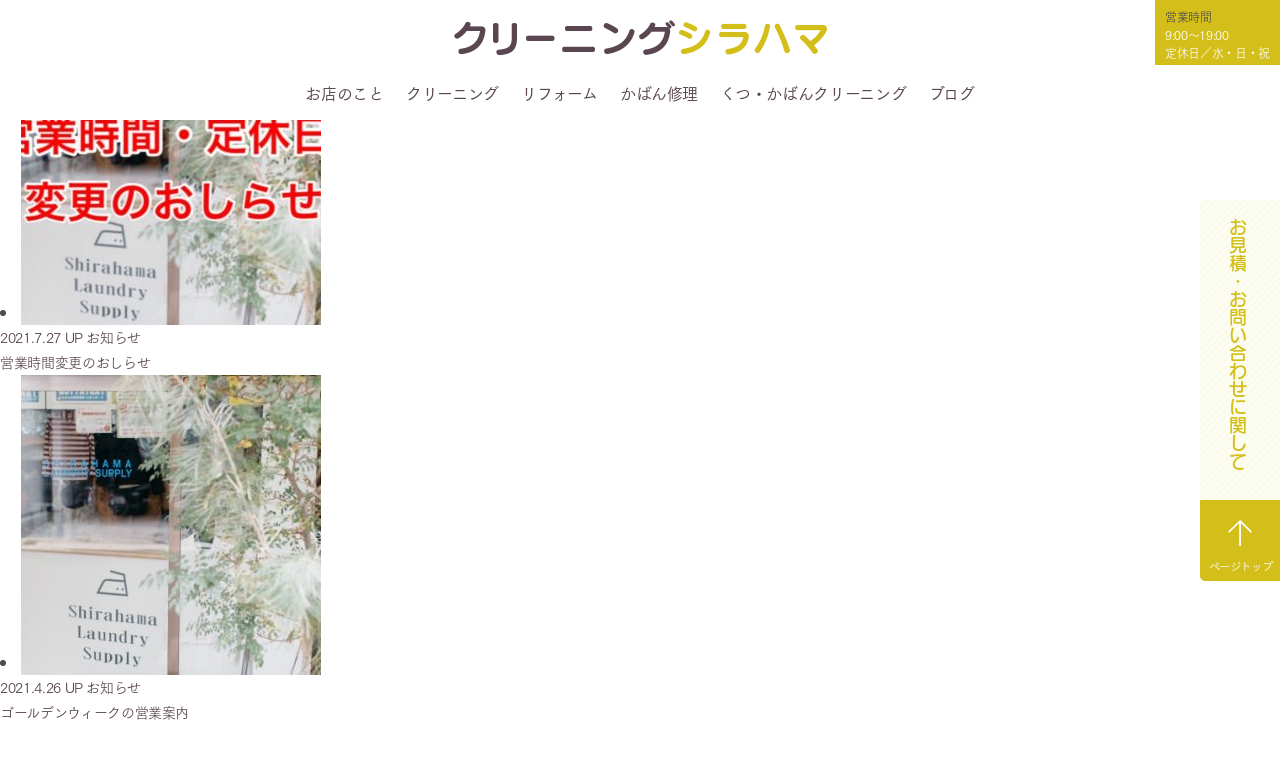

--- FILE ---
content_type: text/html; charset=UTF-8
request_url: https://shirahama-ls.com/tag/%E3%82%B3%E3%83%9F%E3%83%83%E3%82%AF%E3%82%BF%E3%82%B0/
body_size: 8429
content:
<!DOCTYPE html>
<html lang="ja">
<head>
<meta charset="UTF-8" />

<meta name="viewport" content="width=device-width,initial-scale=1.0,minimum-scale=1.0,maximum-scale=1.0,user-scalable=no">

<meta name="apple-mobile-web-app-title" content="クリーニングシラハマ">


<meta name="format-detection" content="telephone=no">

 <meta name="description" content="クリーニングシラハマの公式サイト「営業時間変更のおしらせ」のページです。" />

<meta name="keywords" content="クリーニング,リフォーム,修理,お直し,大阪,港区,弁天町,洋服,衣類,かばんの修理, くつの修理, くつ修理, アグーブーツ修理, アグー破れ, エミュ, カバン修理ファ スナー修理 スライダー交換 チャック修理大阪市港区, カルティエ, キズ補修, クリー ニング, クリーニング, クリーニングシラハマ, クリーニングシラハマバッグ修理, クリーニングシラハマ靴修理, コピーキー, コマ調節, コミックタグ, コミックタグほつれ, コミックタグ修理, シラハマ, シルクハーフラバー，かばんクリーニング, スコッチグレイン，シルクハーフラバー，UGG, ディンプルキー, ネーム入れ, バッグ, ブルガリ, プラダ, モンクレール, モンクレールダウン, モンクレールダウンクリーニング, モンクレールダウンコミックタグほつれ, リフォーム, 修繕, 刺繍, 合いカギ, 合鍵, 大阪市大正区, 大阪市洋服リフォーム大阪市港区シラハマ, 大阪市港区, 大阪市港区修理, 大阪市港区弁天, 大阪市西区, 大阪市西区修理, 大阪府大阪市港区, 大阪府大阪市港区かばんの修理, 大阪府大阪市港区かばんの修理，くつ, 布団クリーニング, 弁天町, 時計, 時計電池交換, 洋服のお直し, 洋服修理, 浴衣，浴衣クリーニング，着物，着物クリーニング，かばん, 電池交換, 靴修理，ハーフソール，ハーフラバー，ミラーハーフソール" />

 <title>営業時間変更のおしらせ  | あらゆる困りごとにお応えする店 シラハマ ランドリー サプライ</title>


<link rel="stylesheet" href="https://shirahama-ls.com/wp-content/themes/shirahama/css/format.css" type="text/css" media="all" />
<link rel="stylesheet" href="https://shirahama-ls.com/wp-content/themes/shirahama/css/base.css" type="text/css" media="all" />
<link rel="stylesheet" href="https://shirahama-ls.com/wp-content/themes/shirahama/css/page.css" type="text/css" media="all" />
<link rel="stylesheet" href="https://shirahama-ls.com/wp-content/themes/shirahama/css/index.css" type="text/css" media="all" />
<link rel="stylesheet" href="https://shirahama-ls.com/wp-content/themes/shirahama/css/font.css" type="text/css" media="all" />

<link rel="stylesheet" href="https://shirahama-ls.com/wp-content/themes/shirahama/css/icon.css" type="text/css" media="all" />
<link rel="stylesheet" href="https://shirahama-ls.com/wp-content/themes/shirahama/css/jquery.bxslider.css" type="text/css" media="all" />
<link rel="stylesheet" href="https://shirahama-ls.com/wp-content/themes/shirahama/css/accordion.css" type="text/css" media="all" />
<link rel="stylesheet" href="https://shirahama-ls.com/wp-content/themes/shirahama/css/animate.css" type="text/css" media="all" />

<link rel='dns-prefetch' href='//ajax.googleapis.com' />
<link rel='dns-prefetch' href='//s.w.org' />
<link rel="alternate" type="application/rss+xml" title="あらゆる困りごとにお応えする店 シラハマ ランドリー サプライ &raquo; フィード" href="https://shirahama-ls.com/feed/" />
<link rel="alternate" type="application/rss+xml" title="あらゆる困りごとにお応えする店 シラハマ ランドリー サプライ &raquo; コメントフィード" href="https://shirahama-ls.com/comments/feed/" />
<link rel="alternate" type="application/rss+xml" title="あらゆる困りごとにお応えする店 シラハマ ランドリー サプライ &raquo; コミックタグ タグのフィード" href="https://shirahama-ls.com/tag/%e3%82%b3%e3%83%9f%e3%83%83%e3%82%af%e3%82%bf%e3%82%b0/feed/" />
		<script type="text/javascript">
			window._wpemojiSettings = {"baseUrl":"https:\/\/s.w.org\/images\/core\/emoji\/13.0.0\/72x72\/","ext":".png","svgUrl":"https:\/\/s.w.org\/images\/core\/emoji\/13.0.0\/svg\/","svgExt":".svg","source":{"concatemoji":"https:\/\/shirahama-ls.com\/wp-includes\/js\/wp-emoji-release.min.js?ver=5.5.17"}};
			!function(e,a,t){var n,r,o,i=a.createElement("canvas"),p=i.getContext&&i.getContext("2d");function s(e,t){var a=String.fromCharCode;p.clearRect(0,0,i.width,i.height),p.fillText(a.apply(this,e),0,0);e=i.toDataURL();return p.clearRect(0,0,i.width,i.height),p.fillText(a.apply(this,t),0,0),e===i.toDataURL()}function c(e){var t=a.createElement("script");t.src=e,t.defer=t.type="text/javascript",a.getElementsByTagName("head")[0].appendChild(t)}for(o=Array("flag","emoji"),t.supports={everything:!0,everythingExceptFlag:!0},r=0;r<o.length;r++)t.supports[o[r]]=function(e){if(!p||!p.fillText)return!1;switch(p.textBaseline="top",p.font="600 32px Arial",e){case"flag":return s([127987,65039,8205,9895,65039],[127987,65039,8203,9895,65039])?!1:!s([55356,56826,55356,56819],[55356,56826,8203,55356,56819])&&!s([55356,57332,56128,56423,56128,56418,56128,56421,56128,56430,56128,56423,56128,56447],[55356,57332,8203,56128,56423,8203,56128,56418,8203,56128,56421,8203,56128,56430,8203,56128,56423,8203,56128,56447]);case"emoji":return!s([55357,56424,8205,55356,57212],[55357,56424,8203,55356,57212])}return!1}(o[r]),t.supports.everything=t.supports.everything&&t.supports[o[r]],"flag"!==o[r]&&(t.supports.everythingExceptFlag=t.supports.everythingExceptFlag&&t.supports[o[r]]);t.supports.everythingExceptFlag=t.supports.everythingExceptFlag&&!t.supports.flag,t.DOMReady=!1,t.readyCallback=function(){t.DOMReady=!0},t.supports.everything||(n=function(){t.readyCallback()},a.addEventListener?(a.addEventListener("DOMContentLoaded",n,!1),e.addEventListener("load",n,!1)):(e.attachEvent("onload",n),a.attachEvent("onreadystatechange",function(){"complete"===a.readyState&&t.readyCallback()})),(n=t.source||{}).concatemoji?c(n.concatemoji):n.wpemoji&&n.twemoji&&(c(n.twemoji),c(n.wpemoji)))}(window,document,window._wpemojiSettings);
		</script>
		<style type="text/css">
img.wp-smiley,
img.emoji {
	display: inline !important;
	border: none !important;
	box-shadow: none !important;
	height: 1em !important;
	width: 1em !important;
	margin: 0 .07em !important;
	vertical-align: -0.1em !important;
	background: none !important;
	padding: 0 !important;
}
</style>
	<link rel='stylesheet' id='contact-form-7-css'  href='https://shirahama-ls.com/wp-content/plugins/contact-form-7/includes/css/styles.css?ver=4.9' type='text/css' media='all' />
<script type='text/javascript' src='https://ajax.googleapis.com/ajax/libs/jquery/1.10.2/jquery.min.js?ver=1.10.2' id='jquery-js'></script>
<script type='text/javascript' src='https://shirahama-ls.com/wp-content/plugins/google-analyticator/external-tracking.min.js?ver=6.5.4' id='ga-external-tracking-js'></script>
<link rel="https://api.w.org/" href="https://shirahama-ls.com/wp-json/" /><link rel="alternate" type="application/json" href="https://shirahama-ls.com/wp-json/wp/v2/tags/472" /><style type="text/css">.recentcomments a{display:inline !important;padding:0 !important;margin:0 !important;}</style><!-- Google Analytics Tracking by Google Analyticator 6.5.4: http://www.videousermanuals.com/google-analyticator/ -->
<script type="text/javascript">
    var analyticsFileTypes = [''];
    var analyticsSnippet = 'disabled';
    var analyticsEventTracking = 'enabled';
</script>
<script type="text/javascript">
	(function(i,s,o,g,r,a,m){i['GoogleAnalyticsObject']=r;i[r]=i[r]||function(){
	(i[r].q=i[r].q||[]).push(arguments)},i[r].l=1*new Date();a=s.createElement(o),
	m=s.getElementsByTagName(o)[0];a.async=1;a.src=g;m.parentNode.insertBefore(a,m)
	})(window,document,'script','//www.google-analytics.com/analytics.js','ga');
	ga('create', 'UA-107109543-1', 'auto');
 
	ga('send', 'pageview');
</script>

<script type="text/javascript" src="//webfont.fontplus.jp/accessor/script/fontplus.js?4O5OCk7HNTw%3D&aa=1&ab=2" charset="utf-8"></script>
<script type="text/javascript" src="https://shirahama-ls.com/wp-content/themes/shirahama/js/function.js"></script>
<script type="text/javascript" src="https://shirahama-ls.com/wp-content/themes/shirahama/js/jquery.taphover.js"></script>
<script type="text/javascript" src="https://shirahama-ls.com/wp-content/themes/shirahama/js/jquery.bxslider.min.js"></script>
<script type="text/javascript" src="https://shirahama-ls.com/wp-content/themes/shirahama/js/jquery.accordion.js"></script>
<script type="text/javascript" src="https://shirahama-ls.com/wp-content/themes/shirahama/js/jquery.easing.1.3.js"></script>
<script type="text/javascript" src="https://shirahama-ls.com/wp-content/themes/shirahama/js/wow.js"></script>
<script>
wow = new WOW(
{
animateClass: 'animated',
offset:0
}
);
wow.init();
</script>

<!--[if lt IE 9]>
<script type="text/javascript" src="https://shirahama-ls.com/wp-content/themes/shirahama/js/html5.js"></script>
<![endif]-->

</head>
<body id="page" onload="initialize();">
<div id="mainBody">

<div class="header">

<h1 class="logo"><p class="none">クリーニングとお直しのお店  ～クリーニングシラハマ～</p><a href="https://shirahama-ls.com/"><span class="icon-logo"><span class="path1"></span><span class="path2"></span><span class="path3"></span><span class="path4"></span><span class="path5"></span><span class="path6"></span><span class="path7"></span><span class="path8"></span><span class="path9"></span><span class="path10"></span></span></a></h1>
<p class="hours">営業時間／9:00〜19:00&nbsp;&nbsp;&nbsp;定休日／水・日・祝</p>
<div class="pc">
<ul class="hNavi clear demibold">
<li class="menu"><a href="https://shirahama-ls.com/about/">お店のこと<span class="line">&nbsp;</span></a></li>
<li class="menu"><a href="https://shirahama-ls.com/cleaning/">クリーニング<span class="line">&nbsp;</span></a></li>
<li class="menu"><a href="https://shirahama-ls.com/reform/">リフォーム<span class="line">&nbsp;</span></a></li>
<li class="menu"><a href="https://shirahama-ls.com/sb-repair/">かばん修理<span class="line">&nbsp;</span></a></li>
<li class="menu"><a href="https://shirahama-ls.com/sb-cleaning/">くつ・かばんクリーニング<span class="line">&nbsp;</span></a></li>
<!-- <li class="menu"><a>くつ・かばん<span class="line">&nbsp;</span>
<ul class="subMenu">
<li><a href="https://shirahama-ls.com/sb-repair/">修理</a></li>
<li><a href="https://shirahama-ls.com/sb-cleaning/">クリーニング</a></li>
</ul>
</a></li>-->
<!-- <li class="menu"><a href="https://shirahama-ls.com/key/">合かぎ・時計電池交換<span class="line">&nbsp;</span></a></li> -->
<li class="menu "><a href="https://shirahama-ls.com/blog/">ブログ<span class="line">&nbsp;</span></a></li>
<!-- <li class="box"><a href="https://shirahama-ls.com/embroidery/">刺繍・ネーム入れ</a></li> -->
<!-- <li class="box"><a href="https://shirahama-ls.com/recycle/">制服再生工房</a></li> -->
</ul>
</div><!--pc-->
</div><!--header-->

<div class="pc">
<div id="fix-hours">
<p class="ttl">営業時間</p>
<p>9:00〜19:00<br>
定休日／水・日・祝</p>
</div>
</div><!--pc-->

<div class="st-accordion st-accordion sp-tab">
<ul>
<li><a><span class="st-menu"><span>&nbsp;</span></span></a>
<div class="st-content">
<p class="logo"><a href="https://shirahama-ls.com/"><span class="icon-logo"><span class="path1"></span><span class="path2"></span><span class="path3"></span><span class="path4"></span><span class="path5"></span><span class="path6"></span><span class="path7"></span><span class="path8"></span><span class="path9"></span><span class="path10"></span></span></a></p>
<p class="hours">営業時間／9:00〜19:00  定休日／水・日・祝</p>
<ul class="menu">
<li><a href="https://shirahama-ls.com/">ホーム</a></li>
<li><a href="https://shirahama-ls.com/about/">お店のこと</a></li>
<li><a href="https://shirahama-ls.com/cleaning/">クリーニング</a></li>
<li><a href="https://shirahama-ls.com/reform/">リフォーム</a></li>
<li><a href="https://shirahama-ls.com/sb-repair/">かばん修理</a></li>
<li><a href="https://shirahama-ls.com/sb-cleaning/">くつ・かばんクリーニング</a></li>
<!-- <li><a href="https://shirahama-ls.com/key/">合かぎ・時計電池交換</a></li> -->
<li><a href="https://shirahama-ls.com/blog/">ブログ</a></li>
</ul>
<!-- <ul class="link clear">
<li><a href="https://shirahama-ls.com/embroidery/">刺繍・ネーム入れ</a></li>
<li><a href="https://shirahama-ls.com/recycle/">制服再生工房</a></li>
</ul> -->
<!-- <p class="sns"><a href="https://www.facebook.com/cleaningshirahama/" target="_blank"><span class="icon-fb icon"></span></a><a href="https://line.me/ti/p/%40vxu5546o" target="_blank"><span class="icon-line icon"></span></a></p> -->
</div><!--st-content-->
</li>
</ul>
</div><!--st-accordion st-accordion sp-tab-->


<div id="container">
<div id="primary">
<div id="content">

	<section id="primary" class="site-content">
		<div id="content" role="main">

					<header class="archive-header">
				<h1 class="archive-title">「<span>コミックタグ</span>」タグアーカイブ</h1>

						</header><!-- .archive-header -->

			
<li class="wow fadeInUp" data-wow-duration="0.5s">
<a href="https://shirahama-ls.com/blog/%e5%96%b6%e6%a5%ad%e6%99%82%e9%96%93%e5%a4%89%e6%9b%b4%e3%81%ae%e3%81%8a%e3%81%97%e3%82%89%e3%81%9b/">
<img width="300" height="300" src="https://shirahama-ls.com/wp-content/uploads/2021/08/Screenshot_2021-08-19-21-06-16-19_6f8f7a6a69f2aa2976412416ecb84f7a-300x300.jpg" class="attachment-single-post-thumbnail size-single-post-thumbnail wp-post-image" alt="" loading="lazy" title="営業時間変更のおしらせ" /><p class="info"><span class="date">2021.7.27 UP </span><span class="cate  news">お知らせ</span></p>
<p class="ttl">営業時間変更のおしらせ</p>
</a>
</li>

<li class="wow fadeInUp" data-wow-duration="0.5s">
<a href="https://shirahama-ls.com/blog/%e3%82%b4%e3%83%bc%e3%83%ab%e3%83%87%e3%83%b3%e3%82%a6%e3%82%a3%e3%83%bc%e3%82%af%e3%81%ae%e5%96%b6%e6%a5%ad%e6%a1%88%e5%86%85/">
<img width="300" height="300" src="https://shirahama-ls.com/wp-content/uploads/2019/04/img_7788-300x300.jpg" class="attachment-single-post-thumbnail size-single-post-thumbnail wp-post-image" alt="" loading="lazy" title="ゴールデンウィークの営業案内" /><p class="info"><span class="date">2021.4.26 UP </span><span class="cate  news">お知らせ</span></p>
<p class="ttl">ゴールデンウィークの営業案内</p>
</a>
</li>

<li class="wow fadeInUp" data-wow-duration="0.5s">
<a href="https://shirahama-ls.com/blog/4304/">
<img width="300" height="300" src="https://shirahama-ls.com/wp-content/uploads/2020/12/IMG_20201209_102035-300x300.jpg" class="attachment-single-post-thumbnail size-single-post-thumbnail wp-post-image" alt="" loading="lazy" title="バッグの擦れ傷補修" /><p class="info"><span class="date">2020.12.10 UP </span><span class="cate  works">くつかばんクリーニング</span></p>
<p class="ttl">バッグの擦れ傷補修</p>
</a>
</li>

<li class="wow fadeInUp" data-wow-duration="0.5s">
<a href="https://shirahama-ls.com/blog/%e3%81%a4%e3%81%be%e5%85%88%e3%81%ae%e5%82%b7%e3%81%ae%e4%bf%ae%e5%be%a9/">
<img width="300" height="300" src="https://shirahama-ls.com/wp-content/uploads/2020/02/img_5134-300x300.jpg" class="attachment-single-post-thumbnail size-single-post-thumbnail wp-post-image" alt="" loading="lazy" title="つま先の傷の修復" /><p class="info"><span class="date">2020.9.19 UP </span><span class="cate  works">くつかばんクリーニング</span></p>
<p class="ttl">つま先の傷の修復</p>
</a>
</li>

<li class="wow fadeInUp" data-wow-duration="0.5s">
<a href="https://shirahama-ls.com/blog/works/works-reform/%e3%83%a2%e3%83%b3%e3%82%af%e3%83%ac%e3%83%bc%e3%83%ab%e3%83%80%e3%82%a6%e3%83%b3%e3%81%ae%e3%82%b3%e3%83%9f%e3%83%83%e3%82%af%e3%82%bf%e3%82%b0/">
<img width="300" height="300" src="https://shirahama-ls.com/wp-content/uploads/2020/05/img_5483-300x300.jpg" class="attachment-single-post-thumbnail size-single-post-thumbnail wp-post-image" alt="" loading="lazy" title="モンクレールダウンのコミックタグ" /><p class="info"><span class="date">2020.5.16 UP </span><span class="cate  news">リフォーム</span></p>
<p class="ttl">モンクレールダウンのコミックタグ</p>
</a>
</li>

<li class="wow fadeInUp" data-wow-duration="0.5s">
<a href="https://shirahama-ls.com/blog/%e5%96%b6%e6%a5%ad%e6%99%82%e9%96%93%e3%81%ae%e3%81%94%e6%a1%88%e5%86%85/">
<img width="300" height="300" src="https://shirahama-ls.com/wp-content/uploads/2020/04/556238c26e1200f7caaf2cbd79c9f5e0-300x300.jpg" class="attachment-single-post-thumbnail size-single-post-thumbnail wp-post-image" alt="" loading="lazy" title="営業時間のご案内" /><p class="info"><span class="date">2020.4.8 UP </span><span class="cate  news">お知らせ</span></p>
<p class="ttl">営業時間のご案内</p>
</a>
</li>

<li class="wow fadeInUp" data-wow-duration="0.5s">
<a href="https://shirahama-ls.com/blog/%e3%82%b8%e3%83%a3%e3%82%b1%e3%83%83%e3%83%88%e3%81%ae%e8%a3%8f%e5%9c%b0%e3%81%99%e3%82%8a%e5%88%87%e3%82%8c/">
<img width="300" height="300" src="https://shirahama-ls.com/wp-content/uploads/2019/11/img_5058-300x300.jpg" class="attachment-single-post-thumbnail size-single-post-thumbnail wp-post-image" alt="" loading="lazy" title="ジャケットの裏地すり切れ" /><p class="info"><span class="date">2019.11.18 UP </span><span class="cate  works">リフォーム</span></p>
<p class="ttl">ジャケットの裏地すり切れ</p>
</a>
</li>

<li class="wow fadeInUp" data-wow-duration="0.5s">
<a href="https://shirahama-ls.com/blog/%e3%83%a2%e3%83%b3%e3%82%af%e3%83%ac%e3%83%bc%e3%83%ab%e3%83%80%e3%82%a6%e3%83%b3%e3%81%ae%e3%82%b3%e3%83%9f%e3%83%83%e3%82%af%e3%82%bf%e3%82%b0%e3%81%8c%e5%8f%96%e3%82%8c%e3%81%9f%e3%82%89%e3%80%82/">
<img width="300" height="300" src="https://shirahama-ls.com/wp-content/uploads/2019/11/img_4999-300x300.jpg" class="attachment-single-post-thumbnail size-single-post-thumbnail wp-post-image" alt="" loading="lazy" title="モンクレールダウンのコミックタグが取れたら。" /><p class="info"><span class="date">2019.11.1 UP </span><span class="cate  works">リフォーム</span></p>
<p class="ttl">モンクレールダウンのコミックタグが取れたら。</p>
</a>
</li>

<li class="wow fadeInUp" data-wow-duration="0.5s">
<a href="https://shirahama-ls.com/blog/%e5%a4%8f%e5%ad%a3%e4%bc%91%e6%a5%ad%e3%81%ae%e3%81%8a%e3%81%97%e3%82%89%e3%81%9b/">
<img width="300" height="300" src="https://shirahama-ls.com/wp-content/uploads/2019/04/img_7788-300x300.jpg" class="attachment-single-post-thumbnail size-single-post-thumbnail wp-post-image" alt="" loading="lazy" title="夏季休業のおしらせ" /><p class="info"><span class="date">2019.8.10 UP </span><span class="cate  news">お知らせ</span></p>
<p class="ttl">夏季休業のおしらせ</p>
</a>
</li>
		<nav id="nav-below" class="navigation" role="navigation">
			<h3 class="assistive-text">投稿ナビゲーション</h3>
			<div class="nav-previous"><a href="https://shirahama-ls.com/tag/%E3%82%B3%E3%83%9F%E3%83%83%E3%82%AF%E3%82%BF%E3%82%B0/page/2/" ><span class="meta-nav">&larr;</span> 過去の投稿</a></div>
			<div class="nav-next"></div>
		</nav><!-- .navigation -->
	
		
		</div><!-- #content -->
	</section><!-- #primary -->


			<div id="secondary" class="widget-area" role="complementary">
			<aside id="search-2" class="widget widget_search"><form role="search" method="get" id="searchform" class="searchform" action="https://shirahama-ls.com/">
				<div>
					<label class="screen-reader-text" for="s">検索:</label>
					<input type="text" value="" name="s" id="s" />
					<input type="submit" id="searchsubmit" value="検索" />
				</div>
			</form></aside>
		<aside id="recent-posts-2" class="widget widget_recent_entries">
		<h3 class="widget-title">最近の投稿</h3>
		<ul>
											<li>
					<a href="https://shirahama-ls.com/blog/%e5%96%b6%e6%a5%ad%e6%99%82%e9%96%93%e5%a4%89%e6%9b%b4%e3%81%ae%e3%81%8a%e3%81%97%e3%82%89%e3%81%9b/">営業時間変更のおしらせ</a>
									</li>
											<li>
					<a href="https://shirahama-ls.com/blog/%e3%82%b4%e3%83%bc%e3%83%ab%e3%83%87%e3%83%b3%e3%82%a6%e3%82%a3%e3%83%bc%e3%82%af%e3%81%ae%e5%96%b6%e6%a5%ad%e6%a1%88%e5%86%85/">ゴールデンウィークの営業案内</a>
									</li>
											<li>
					<a href="https://shirahama-ls.com/blog/%e5%b9%b4%e6%9c%ab%e5%b9%b4%e5%a7%8b%e3%81%ae%e3%81%8a%e3%81%97%e3%82%89%e3%81%9b-2/">年末年始のおしらせ</a>
									</li>
											<li>
					<a href="https://shirahama-ls.com/blog/4304/">バッグの擦れ傷補修</a>
									</li>
											<li>
					<a href="https://shirahama-ls.com/blog/%e3%81%a4%e3%81%be%e5%85%88%e3%81%ae%e5%82%b7%e3%81%ae%e4%bf%ae%e5%be%a9/">つま先の傷の修復</a>
									</li>
					</ul>

		</aside><aside id="recent-comments-2" class="widget widget_recent_comments"><h3 class="widget-title">最近のコメント</h3><ul id="recentcomments"></ul></aside><aside id="archives-2" class="widget widget_archive"><h3 class="widget-title">アーカイブ</h3>
			<ul>
					<li><a href='https://shirahama-ls.com/2021/07/'>2021年7月</a></li>
	<li><a href='https://shirahama-ls.com/2021/04/'>2021年4月</a></li>
	<li><a href='https://shirahama-ls.com/2020/12/'>2020年12月</a></li>
	<li><a href='https://shirahama-ls.com/2020/09/'>2020年9月</a></li>
	<li><a href='https://shirahama-ls.com/2020/08/'>2020年8月</a></li>
	<li><a href='https://shirahama-ls.com/2020/05/'>2020年5月</a></li>
	<li><a href='https://shirahama-ls.com/2020/04/'>2020年4月</a></li>
	<li><a href='https://shirahama-ls.com/2020/01/'>2020年1月</a></li>
	<li><a href='https://shirahama-ls.com/2019/12/'>2019年12月</a></li>
	<li><a href='https://shirahama-ls.com/2019/11/'>2019年11月</a></li>
	<li><a href='https://shirahama-ls.com/2019/10/'>2019年10月</a></li>
	<li><a href='https://shirahama-ls.com/2019/08/'>2019年8月</a></li>
	<li><a href='https://shirahama-ls.com/2019/06/'>2019年6月</a></li>
	<li><a href='https://shirahama-ls.com/2019/04/'>2019年4月</a></li>
	<li><a href='https://shirahama-ls.com/2019/03/'>2019年3月</a></li>
	<li><a href='https://shirahama-ls.com/2018/12/'>2018年12月</a></li>
	<li><a href='https://shirahama-ls.com/2018/11/'>2018年11月</a></li>
	<li><a href='https://shirahama-ls.com/2018/09/'>2018年9月</a></li>
	<li><a href='https://shirahama-ls.com/2018/08/'>2018年8月</a></li>
	<li><a href='https://shirahama-ls.com/2018/07/'>2018年7月</a></li>
	<li><a href='https://shirahama-ls.com/2018/06/'>2018年6月</a></li>
	<li><a href='https://shirahama-ls.com/2018/05/'>2018年5月</a></li>
	<li><a href='https://shirahama-ls.com/2018/04/'>2018年4月</a></li>
	<li><a href='https://shirahama-ls.com/2018/03/'>2018年3月</a></li>
	<li><a href='https://shirahama-ls.com/2018/02/'>2018年2月</a></li>
	<li><a href='https://shirahama-ls.com/2018/01/'>2018年1月</a></li>
	<li><a href='https://shirahama-ls.com/2017/12/'>2017年12月</a></li>
	<li><a href='https://shirahama-ls.com/2017/10/'>2017年10月</a></li>
	<li><a href='https://shirahama-ls.com/2017/09/'>2017年9月</a></li>
	<li><a href='https://shirahama-ls.com/2017/08/'>2017年8月</a></li>
	<li><a href='https://shirahama-ls.com/2017/07/'>2017年7月</a></li>
	<li><a href='https://shirahama-ls.com/2017/05/'>2017年5月</a></li>
	<li><a href='https://shirahama-ls.com/2017/04/'>2017年4月</a></li>
	<li><a href='https://shirahama-ls.com/2017/03/'>2017年3月</a></li>
	<li><a href='https://shirahama-ls.com/2017/02/'>2017年2月</a></li>
	<li><a href='https://shirahama-ls.com/2017/01/'>2017年1月</a></li>
	<li><a href='https://shirahama-ls.com/2016/12/'>2016年12月</a></li>
	<li><a href='https://shirahama-ls.com/2016/11/'>2016年11月</a></li>
	<li><a href='https://shirahama-ls.com/2016/10/'>2016年10月</a></li>
	<li><a href='https://shirahama-ls.com/2016/09/'>2016年9月</a></li>
	<li><a href='https://shirahama-ls.com/2016/08/'>2016年8月</a></li>
	<li><a href='https://shirahama-ls.com/2016/07/'>2016年7月</a></li>
	<li><a href='https://shirahama-ls.com/2016/06/'>2016年6月</a></li>
	<li><a href='https://shirahama-ls.com/2016/05/'>2016年5月</a></li>
	<li><a href='https://shirahama-ls.com/2016/04/'>2016年4月</a></li>
	<li><a href='https://shirahama-ls.com/2016/03/'>2016年3月</a></li>
	<li><a href='https://shirahama-ls.com/2016/02/'>2016年2月</a></li>
	<li><a href='https://shirahama-ls.com/2016/01/'>2016年1月</a></li>
	<li><a href='https://shirahama-ls.com/2015/12/'>2015年12月</a></li>
	<li><a href='https://shirahama-ls.com/2015/11/'>2015年11月</a></li>
	<li><a href='https://shirahama-ls.com/2015/10/'>2015年10月</a></li>
	<li><a href='https://shirahama-ls.com/2015/09/'>2015年9月</a></li>
	<li><a href='https://shirahama-ls.com/2015/08/'>2015年8月</a></li>
	<li><a href='https://shirahama-ls.com/2015/07/'>2015年7月</a></li>
	<li><a href='https://shirahama-ls.com/2015/06/'>2015年6月</a></li>
	<li><a href='https://shirahama-ls.com/2015/05/'>2015年5月</a></li>
	<li><a href='https://shirahama-ls.com/2015/01/'>2015年1月</a></li>
	<li><a href='https://shirahama-ls.com/2014/12/'>2014年12月</a></li>
	<li><a href='https://shirahama-ls.com/2014/10/'>2014年10月</a></li>
	<li><a href='https://shirahama-ls.com/2014/08/'>2014年8月</a></li>
	<li><a href='https://shirahama-ls.com/2014/07/'>2014年7月</a></li>
	<li><a href='https://shirahama-ls.com/2014/06/'>2014年6月</a></li>
	<li><a href='https://shirahama-ls.com/2014/05/'>2014年5月</a></li>
	<li><a href='https://shirahama-ls.com/2014/04/'>2014年4月</a></li>
	<li><a href='https://shirahama-ls.com/2014/03/'>2014年3月</a></li>
	<li><a href='https://shirahama-ls.com/2014/02/'>2014年2月</a></li>
	<li><a href='https://shirahama-ls.com/2014/01/'>2014年1月</a></li>
	<li><a href='https://shirahama-ls.com/2013/12/'>2013年12月</a></li>
	<li><a href='https://shirahama-ls.com/2013/10/'>2013年10月</a></li>
	<li><a href='https://shirahama-ls.com/2013/08/'>2013年8月</a></li>
	<li><a href='https://shirahama-ls.com/2013/07/'>2013年7月</a></li>
			</ul>

			</aside><aside id="categories-2" class="widget widget_categories"><h3 class="widget-title">カテゴリー</h3>
			<ul>
					<li class="cat-item cat-item-20"><a href="https://shirahama-ls.com/blog/news/">お知らせ</a>
</li>
	<li class="cat-item cat-item-4"><a href="https://shirahama-ls.com/blog/works/works-bagrepair/">かばん修理</a>
</li>
	<li class="cat-item cat-item-408"><a href="https://shirahama-ls.com/blog/works/works-shoesbagcleaning/">くつかばんクリーニング</a>
</li>
	<li class="cat-item cat-item-9"><a href="https://shirahama-ls.com/blog/works/works-cleaning/">クリーニング</a>
</li>
	<li class="cat-item cat-item-1"><a href="https://shirahama-ls.com/blog/">ブログ</a>
</li>
	<li class="cat-item cat-item-18"><a href="https://shirahama-ls.com/blog/works/works-reform/">リフォーム</a>
</li>
	<li class="cat-item cat-item-21"><a href="https://shirahama-ls.com/blog/works/">事例紹介</a>
</li>
	<li class="cat-item cat-item-376"><a href="https://shirahama-ls.com/blog/works/works-beddingcleaning/">寝具類・特殊品</a>
</li>
			</ul>

			</aside><aside id="meta-2" class="widget widget_meta"><h3 class="widget-title">メタ情報</h3>
		<ul>
						<li><a href="https://shirahama-ls.com/wp-login.php">ログイン</a></li>
			<li><a href="https://shirahama-ls.com/feed/">投稿フィード</a></li>
			<li><a href="https://shirahama-ls.com/comments/feed/">コメントフィード</a></li>

			<li><a href="https://ja.wordpress.org/">WordPress.org</a></li>
		</ul>

		</aside>		</div><!-- #secondary -->
	
</div><!--content-->
</div><!--primary-->


<!-- <div id="snsArea" class="areaInner areaBase">
<div class="clear wow fadeInUp" data-wow-duration="0.5s">
<a href="http://line.me/ti/p/%40vxu5546o" target="_blank">
<div class="img"><img src="https://shirahama-ls.com/wp-content/themes/shirahama/images/common/line.jpg" width="160" height="160" alt="LINE"></div>
<div class="blockLeft">
<p class="ttl seurat bold">LINE限定クーポン配信中！</p>
<p class="note">クリーニングシラハマ公式LINEでは<br class="tab-pc">限定クーポンやお得情報など随時更新しています。</p>
</div>
</a>
</div>
<div class="clear wow fadeInUp" data-wow-duration="0.5s">
<a href="https://www.facebook.com/cleaningshirahama/" target="_blank">
<div class="img"><img src="https://shirahama-ls.com/wp-content/themes/shirahama/images/common/facebook.jpg" width="160" height="160" alt="facebook"></div>
<div class="blockLeft">
<p class="ttl seurat bold">フェイスブックページも更新中！</p>
<p class="note">クリーニングシラハマ公式フェイスブックページでは<br class="tab-pc">お得情報や事例の紹介など随時更新しています。</p>
</div>
</a>
</div>
</div> -->
<!--snsArea-->


<div id="accessArea" class="areaInner areaBase">
<div class="areaTtl seurat bold txtCenter wow fadeInUp" data-wow-duration="0.5s">アクセス<p class="line">&nbsp;</p></div>

<div class="clear wow fadeInUp" data-wow-duration="0.5s">
<div class="blockLeft">
<img src="https://shirahama-ls.com/wp-content/themes/shirahama/images/common/map_2023.jpg" width="980" height="747" alt="アクセマップ">
</div>
<div class="blockRight">
<p class="ttl">電車の場合</p>
<p class="note">・JR「弁天町駅」北口より徒歩6分<br>（北口改札直結のアトリウム広場を抜けてお越しください）<br>・地下鉄中央線（緑）「弁天町駅」②番出口より徒歩4分</p>
<p class="ttl">お車の場合</p>
<p class="note">店舗近隣は一方通行の多い道ですので<br>地図内の黄色の矢印を参考にご来店下さい。</p>
<p class="link"><a href="https://www.google.com/maps/place/%E6%97%A5%E6%9C%AC,+%E3%80%92552-0007+%E5%A4%A7%E9%98%AA%E5%BA%9C%E5%A4%A7%E9%98%AA%E5%B8%82%E6%B8%AF%E5%8C%BA%E5%BC%81%E5%A4%A9%EF%BC%92%E4%B8%81%E7%9B%AE%EF%BC%95%E2%88%92%EF%BC%92%EF%BC%90/@34.6683857,135.4557,17.06z/data=!4m5!3m4!1s0x6000e62e7d03de65:0x697ffb292b4063f4!8m2!3d34.6687895!4d135.4570643?hl=ja" target="_blank">Google Mapで見る<span class="line">&nbsp;</span></a><span class="icon-arrow"></span></p>
</div>
</div>

</div><!--accessArea-->


</div><!--container-->

<div id="footer" class="cate">
<div class="areaInner">
<div class="fLogo"><span class="icon-f-logo wow fadeInUp" data-wow-duration="0.5s"></span></div>
<p class="info wow fadeInUp" data-wow-duration="0.5s">営業時間／9:00〜19:00　<br class="sp">定休日／水・日・祝<br>
〒552-0007 大阪府大阪市港区弁天２丁目５-20&nbsp;&nbsp;&nbsp;<br class="sp">TEL（お問合せが多いため、非公表とさせていただきます）<br>
<span class="color">※お電話での見積りは出来かねます。見積り等の問い合わせは品物を持参のうえご来店ください。</span></p>
<p class="fNavi wow fadeInUp" data-wow-duration="0.5s"><a href="https://shirahama-ls.com/">ホーム</a>&nbsp;｜&nbsp;<a href="https://shirahama-ls.com/about/">お店のこと</a>&nbsp;｜&nbsp;<a href="https://shirahama-ls.com/cleaning/">クリーニング</a>&nbsp;｜&nbsp;<a href="https://shirahama-ls.com/reform/">リフォーム</a>&nbsp;｜&nbsp;<a href="https://shirahama-ls.com/sb-repair/">かばん修理</a><br class="sp-tab"><span class="pc">&nbsp;｜&nbsp;</span><a href="https://shirahama-ls.com/sb-cleaning/">くつ・かばんクリーニング</a>&nbsp;｜&nbsp;<a href="https://shirahama-ls.com/blog/">ブログ</a><!-- &nbsp;｜&nbsp;<a href="https://shirahama-ls.com/contact/">お問い合せ・お見積</a>&nbsp;｜&nbsp;<a href="https://shirahama-ls.com/embroidery/">刺繍・ネーム入れ</a>&nbsp;｜&nbsp;<a href="https://shirahama-ls.com/recycle/">制服再生工房</a> --></p>
<!-- <p class="sns wow fadeInUp" data-wow-duration="0.5s"><a href="https://www.facebook.com/cleaningshirahama/" target="_blank"><span class="icon-fb icon"></span></a><a href="http://line.me/ti/p/%40vxu5546o" target="_blank"><span class="icon-line icon"></span></a></p> -->
<p class="logo"><span class="icon-cleaning"></span></p>
</div>
<p class="sp gotop wow fadeInUp" data-wow-duration="0.5s"><a href="#page"><span class="icon-arrow"></span>ページトップ</a></p>
<p class="copy lato wow fadeInUp" data-wow-duration="0.5s">Copyright © Cleaning Shirahama All Rights Reserved.</p>
</div><!--footer-->

<div class="fixbn sp-tab">
<ul class="clear seurat">
<!-- <li><a href="https://shirahama-ls.com/blog/coupon/">クーポン<br>お得情報</a></li> -->
<li><a href="https://shirahama-ls.com/contact/">お見積・お問い合わせに関して</a></li>
</ul>
</div>
<div class="fixbn pc">
<!-- <div class="coupon"><a href="https://shirahama-ls.com/blog/coupon/"><p class="seurat tate">ク<span class="half rote">ー</span>ポン<span class="half">＆</span>お得情報</p><p class="note tate">ラインの友達登録でさらにお得<span class="half">！</span></p></a></div> -->
<div class="contact"><a href="https://shirahama-ls.com/contact/"><p class="seurat tate">お見積<span class="half">・</span>お問い合わせに関して</p><!-- <p class="note tate">全国どこからでも随時受付中です</p> --></a></div>
<div class="goTop"><a href="#page"><span class="icon-arrow"></span><p>ページトップ</p></a></div>
</div>


</div><!--mainBody-->

<script type='text/javascript' id='contact-form-7-js-extra'>
/* <![CDATA[ */
var wpcf7 = {"apiSettings":{"root":"https:\/\/shirahama-ls.com\/wp-json\/contact-form-7\/v1","namespace":"contact-form-7\/v1"},"recaptcha":{"messages":{"empty":"\u3042\u306a\u305f\u304c\u30ed\u30dc\u30c3\u30c8\u3067\u306f\u306a\u3044\u3053\u3068\u3092\u8a3c\u660e\u3057\u3066\u304f\u3060\u3055\u3044\u3002"}}};
/* ]]> */
</script>
<script type='text/javascript' src='https://shirahama-ls.com/wp-content/plugins/contact-form-7/includes/js/scripts.js?ver=4.9' id='contact-form-7-js'></script>
<script type='text/javascript' src='https://shirahama-ls.com/wp-includes/js/wp-embed.min.js?ver=5.5.17' id='wp-embed-js'></script>
</body>
</html>

--- FILE ---
content_type: text/css
request_url: https://shirahama-ls.com/wp-content/themes/shirahama/css/format.css
body_size: 352
content:
@charset "utf-8";

/*-------------------------------------*/
/* CLEARFIX */
/*-------------------------------------*/
.clear,
.inner
{
zoom:1;
}


.clear:after,
.inner:after
{
content:"";
display:block;
clear:both;
}

/*---------------------------------------*/

html,body,div,dl,dt,dd,ul,ol,li,h1,h2,h3,h4,h5,h6,pre,form,fieldset,input,textarea,p,br,hr,blockquote,th,td,label{    
margin:0;   
padding:0;   
}

fieldset,img,abbr,acronym{
border:0;
} 

img{
vertical-align:bottom;
} 

/*---------------------------------------*/
hr{
display:none;
}

/*---------------------------------------*/
ul{
list-style:none;   
}

/*---------------------------------------*/
table{  
border-collapse:collapse;
border-spacing:0;
}

tr,th,td{  
text-align:left;
vertical-align:top;
font-weight:normal;
}

caption{
text-align:left;
}

/*---------------------------------------*/
a img,:link img,:visited img{
border:none;
}

:link,:visited {
text-decoration:none;
}

q:before,q:after {
content:'';
}

address {
font-style:normal;
}







--- FILE ---
content_type: text/css
request_url: https://shirahama-ls.com/wp-content/themes/shirahama/css/page.css
body_size: 8792
content:
@charset "utf-8";
/*--
中 font-size:96%;
小 font-size:88%;
--*/
/*---------------------------------------*/
/* 共通 */
/*---------------------------------------*/
.areaInner{
width:90%;
max-width:980px;
margin:0 auto;
position:relative;
}
.areaBase{
margin:0 auto 90px;
overflow:hidden;
}
@media screen and (max-width:640px){
.areaBase{
margin:0 auto 40px;
}
}
/* 縦字 */
.tate{
position: relative;
width:1em;
line-height: 1.0;
float:right;
padding:0 2px;
margin:0 8px;
text-align:center;
}
@media screen and (max-width:980px){
.tate{
font-size:100%;
margin:0 5px;
}
}
#keyvisualArea .tate{
background:#d4bf1a;
color:#fff;
}
.tate .half{
display:block;
width:1em;
height:1em;
margin:0;
}
.tate .half.rote{
-webkit-transform: translateY(0) rotate(90deg) scale(1, -1);
transform: translateY(0) rotate(90deg) scale(1, -1);
line-height: 0.95;
}
.tate .half.ten{
height:0.85em;
line-height:0;
width: 1.6em;
text-align:right;
margin-top:-2px;
}
.tate .half.small{
height: 1em;
line-height:0.75;
width: 1.15em;
text-align:right;
}
.tate .half.space{
height:0.4em;
line-height:0.75;
width: 1.15em;
text-align:right;
}
/* ボタン */
.btn a{
width:290px;
margin:0 auto;
border:1px solid #d4bf1a;
background:#d4bf1a;
text-align:center;
height:30px;
line-height:30px;
font-size:114%;
display:block;
}
@media screen and (max-width:640px){
.btn a{
width:100%;
font-size:9pt;
}
}
.btn a:hover{
background:#fff;
}
.btn a .btn-inner{
position:relative;
}
.btn a .icon-arrow{
position:absolute;
top:50%;
right:-25px;
line-height:0;
-webkit-transition: margin 0.3s ease;
-moz-transition: margin 0.3s ease;
-o-transition: margin 0.3s ease;
transition: margin  0.3s ease;
}
.btn a:hover .icon-arrow{
right:-27px;
}
/* タイトル */
.areaTtl{
font-size:185.7%;
margin-bottom:45px;
line-height:1.3;
color:#5a4650;
letter-spacing:2px;
}
@media screen and (max-width:640px){
.areaTtl{
font-size:13pt;
margin-bottom:25px;
letter-spacing:-0.025em;
}
}
.areaTtl small{
display:block;
}
.areaTtl .line{
width:70px;
height:2px;
background:#d4bf1a;
margin:20px 0 0;
}
.areaTtl.txtCenter .line{
margin:20px auto 0;
}
/* fix-TopArea */
#TopArea{
width:100%;
height:500px;
margin:120px 0 0; 
}
@media screen and (max-width:980px){
#TopArea{
height:200px;
margin:65px 0 0; 
}
}
.bgtop{
width:100%;
background-position:top center;
height:100%;
background-repeat:no-repeat;
background-size:cover;
}
.bgslide {
background-attachment:fixed;
}
@media screen and (max-width:980px){
.bgslide {
background-attachment:scroll;
}
}

#bg-about{ 
background-image:url(../images/page/bg-about.jpg);
}
#bg-cleaning{ 
background-image:url(../images/page/bg-cleaning.jpg);
}
#bg-reform{ 
background-image:url(../images/page/bg-reform.jpg);
}
#bg-sb-cleaning{ 
background-image:url(../images/page/bg-sb-cleaning.jpg);
}
#bg-sb-repair{ 
background-image:url(../images/page/bg-sb-repair2.jpg);
}
#bg-key{ 
background-image:url(../images/page/bg-key.jpg);
}
#bg-embroidery{ 
background-image:url(../images/page/bg-embroidery.jpg);
}
#bg-recycle{ 
background-image:url(../images/page/bg-recycle.jpg);
}
#bg-contact{ 
background-image:url(../images/page/bg-contact.jpg);
}
#TopArea .areaTtl{
color:#fff;
padding-top:230px;	
}
@media screen and (max-width:980px){
#TopArea .areaTtl{
padding-top:85px;	
}
}
/* pageContent */
.pageContent{
position:relative;
}
.pageContent .ttlArea{
position:absolute;
top:0;
left:0;
width:290px;
}
@media screen and (max-width:980px){
.pageContent .ttlArea{
position:static;
width:100%;
}
.pageContent .ttlArea .areaTtl{
text-align:center;
}
.pageContent .ttlArea .areaTtl .line{
margin:20px auto 0;
}
}
.pageContent .mainArea{
margin-left:290px;
}
@media screen and (max-width:980px){
.pageContent .mainArea{
width:100%;
margin:0;
float:none;
}
}
/* menupage共通 */
.menupage{
margin-top:-148px;
}
.menupage .menuTtl{
margin: -120px auto 90px;
padding-top: 120px;
}
.menupage .menuTtl .areaTtl{
font-size:214%;
}
@media screen and (max-width:640px){
.menupage .menuTtl .areaTtl{
font-size:13pt;
}
}
.menupage .menuTtl .menuLogo{
font-size:146px;
color:#d4bf1a;
text-align:center;
line-height:1;
margin-bottom:30px;
}
@media screen and (max-width:640px){
.menupage .menuTtl .menuLogo{
font-size:120px;
}
}
.menupage .menuTtl .note{
font-size:143%;
text-align:center;
margin-bottom:20px;
}
@media screen and (max-width:640px){
.menupage .menuTtl .note{
font-size:11pt;
}
}
.menupage .menuTtl .note .color{
font-size:80%;
color:#be001a;
line-height:1.7;
margin-top:10px;
display:inline-block;
}
@media screen and (max-width:640px){
.menupage .menuTtl .note .color{
font-size:9pt;
}
}
.menupage .menuTtl .note .small{
font-size:70%;
}
@media screen and (max-width:640px){
.menupage .menuTtl .note .small{
font-size:9pt;
}
}
.menupage .menuTtl .note .astarisk{
font-size:50%;
vertical-align:top;
}
.menupage .contentSubTtl{
font-size: 143%;
margin-bottom:20px;
text-align: center;
color:#5a4650;
}
@media screen and (max-width:640px){
.menupage .contentSubTtl{
font-size:12pt;
}
}
.menupage .areaA{
padding:90px 0 1px;
background:#faf8e7;
}
@media screen and (max-width:640px){
.menupage .areaA{
padding:40px 0 1px;
}
}
.menupage .areaB{
padding:90px 0 1px;
background:#e8e6e7;
}
@media screen and (max-width:640px){
.menupage .areaB{
padding:40px 0 1px;
}
}
.menupage .contentNote{
font-size:114%;
margin-bottom:40px;
text-align:center;
}
@media screen and (max-width:640px){
.menupage .contentNote{
font-size:11pt;
}
}
.menupage .contentNote .color{
color:#be001a;
}
.menupage .contentNote small{
font-size:87.5%;
display:block;
}
/* PRICE table */
.priceTable{
padding:8px 0;
border-bottom:1px solid #ccc;
font-size:114%;
display:inline-block;
}
@media screen and (max-width:980px){
.priceTable{
width:100%;
}
}
@media screen and (max-width:640px){
.priceTable{
font-size:10pt;
}
}
.priceTable.none{
border:none;
padding:10px 0 0;
}
@media screen and (max-width:980px){
.priceTable dl.line{
border-bottom:1px dashed #ccc;
padding-bottom:8px;
}
}
.priceTable dt{
color:#d4bf1a;
}
.priceTable dt .color{
color:#fff;
}
.priceTable dt .astarisk{
font-size:50%;
vertical-align:top;
color:#4d4d4d;
}
@media screen and (max-width:980px){
.priceTable dt{
width:40% !important;
}
}
@media screen and (max-width:640px){
.priceTable dt{
width:100% !important;
}
}
.priceTable dd{
width:70px;
}
@media screen and (max-width:980px){
.priceTable dd{
width:30% !important;
}
}
@media screen and (max-width:640px){
.priceTable dd.price{
width:70% !important;
}
}
.priceTable .attention{
font-size:85.7%;
line-height:1.3;
margin-top:2px;
}
@media screen and (max-width:640px){
.priceTable .attention{
font-size:9pt;
}
}
.tableNote{
margin-left:1em;
line-height:1.5;
}
.tableNote.top{
margin-top:5px;
}
.tableNote span{
margin-left:-1em
}
.contentLine{
height:1px;
width:90%;
margin:0 auto 90px;
max-width:980px;
background:#ccc;
}
@media screen and (max-width:640px){
.contentLine{
margin:0 auto 40px;
}
}
/* staff */
.menupage .staff .clear{
position:relative;
min-height:200px;
margin-bottom:50px;
}
@media screen and (max-width:640px){
.menupage .staff .clear{
min-height:auto;
margin-bottom:30px;
}
}
.menupage .staff .clear .img{
width:170px;
position:absolute;
top:0;
left:0;
}
@media screen and (max-width:640px){
.menupage .staff .clear .img{
width:70%;
position:static;
margin-bottom:10px;
margin:0 auto 10px;
}
}
.menupage .staff .clear .img img{
width:100%;
height:auto;
max-width:510px;
margin:0 auto;
}
.menupage .staff .clear .blockLeft{
margin-left:190px;
}
@media screen and (max-width:640px){
.menupage .staff .clear .blockLeft{
margin-left:0px;
width:100%;
}
}
.menupage .staff .clear .ttl{
font-size:157%;
color:#5a4650;
margin-bottom:10px;
}
@media screen and (max-width:640px){
.menupage .staff .clear .ttl{
font-size:11pt;
}
}
.menupage .staff .clear .ttl .demibold{
font-size:73%;
vertical-align:middle;
}
@media screen and (max-width:640px){
.menupage .staff .clear .ttl .demibold{
font-size:9pt;
}
}
.menupage .staff .clear .note{
font-size:114%;
margin-bottom:20px;
}
@media screen and (max-width:640px){
.menupage .staff .clear .note{
font-size:9pt;
}
}
.menupage .staff .clear .box{
background:#faf8e7;
border-radius:5px;
padding:10px 20px;
line-height:1.4;
margin-bottom:10px;
-webkit-box-sizing: border-box;
-moz-box-sizing: border-box;
-o-box-sizing: border-box;
-ms-box-sizing: border-box;
box-sizing: border-box;
}
@media screen and (max-width:640px){
.menupage .staff .clear .box{
font-size:8pt;
}
}
.menupage .staff .clear .box span{
font-size:114%;
display:block;
margin-bottom:5px;
}
@media screen and (max-width:640px){
.menupage .staff .clear .box span{
font-size:10pt;
}
}
.menupage .staff .more{
margin-bottom:10px;
}
.menupage .staff .btn a{
margin:0;
}
/*---------------------------------------*/
/* about */
/*---------------------------------------*/
#about{
margin-top:65px;
}
@media screen and (max-width:640px){
#about{
margin-top:35px;
}
}
#about .message .areaTtl{
font-size:214%;
margin-bottom:15px;
}
@media screen and (max-width:640px){
#about .message .areaTtl{
font-size:13pt;
}
}
#about .message .areaTtl .color{
color:#d4bf1a;
}
#about .message .note{
font-size:143%;
text-align:center;
}
@media screen and (max-width:640px){
#about .message .note{
font-size:11pt;
}
}
#about .history table{
width:100%;
font-size:114%;
margin-bottom:30px;
}
@media screen and (max-width:640px){
#about .history table{
font-size:9pt;
}
}
#about .history table th{
color:#d4bf1a;
padding-right:20px;
white-space:nowrap;
border-right:1px solid #ccc;
}
#about .history table td{
padding-left:20px;
}
#about .history .img{
width:100%;
max-width:460px;
position:relative;
padding-bottom:15px;
}
#about .history .img:before{
content:"";
width:100%;
height:100%;
position:absolute;
left:15px;
top:15px;
background:#faf8e7;
}
@media screen and (max-width:640px){
#about .history .img:before{
display:none;
}
}
#about .history .img img{
width:100%;
height:auto;
position:relative;
}
#about .space .clear{
position:relative;
min-height:200px;
margin-bottom:50px;
}
@media screen and (max-width:640px){
#about .space .clear{
min-height:auto;
margin-bottom:30px;
}
}
#about .space .clear .img{
width:300px;
position:absolute;
top:0;
left:0;
}
@media screen and (max-width:640px){
#about .space .clear .img{
width:100%;
position:static;
margin-bottom:10px;
}
}
#about .space .clear .img img{
width:100%;
height:auto;
}
#about .space .clear .blockLeft{
margin-left:320px;
}
@media screen and (max-width:640px){
#about .space .clear .blockLeft{
margin-left:0px;
}
}
#about .space .clear .ttl{
font-size:157%;
color:#5a4650;
}
@media screen and (max-width:640px){
#about .space .clear .ttl{
font-size:11pt;
}
}
#about .space .clear .note{
font-size:114%;
}
@media screen and (max-width:640px){
#about .space .clear .note{
font-size:9pt;
}
}
#about .staff .clear{
position:relative;
min-height:200px;
margin-bottom:50px;
padding-top:120px;
margin-top:-120px;
}
@media screen and (max-width:640px){
#about .staff .clear{
min-height:auto;
margin-bottom:30px;
}
}
#about .staff .clear .img{
width:170px;
position:absolute;
top:120px;
left:0;
}
@media screen and (max-width:640px){
#about .staff .clear .img{
width:70%;
position:static;
margin-bottom:10px;
margin:0 auto;
}
}
#about .staff .clear .img img{
width:100%;
height:auto;
max-width:510px;
margin:0 auto;
}
#about .staff .clear .img .comment{
text-align:center;
font-size:85.7%;
margin-bottom:5px;
color:#5a4650;
}
@media screen and (max-width:640px){
#about .staff .clear .img .comment{
font-size:9pt;
}
}
#about .staff .clear .img .comment span{
position:relative;
}
#about .staff .clear .img .comment span:before,
#about .staff .clear .img .comment span:after{
content:"";
position:absolute;
height:1.5em;
width:1px;
background:#d4bf1a;
display:block;
top:0;
}
#about .staff .clear .img .comment span:before{
left:-8px;
-webkit-transform: translateY(0) rotate(-15deg);
transform: translateY(0) rotate(-15deg);
}
#about .staff .clear .img .comment span:after{
right:-8px;
-webkit-transform: translateY(0) rotate(15deg);
transform: translateY(0) rotate(15deg);
}
#about .staff .clear .blockLeft{
margin-left:190px;
}
@media screen and (max-width:640px){
#about .staff .clear .blockLeft{
margin-left:0px;
}
}
#about .staff .clear .ttl{
font-size:157%;
color:#5a4650;
margin-bottom:10px;
}
@media screen and (max-width:640px){
#about .staff .clear .ttl{
font-size:11pt;
}
}
#about .staff .clear .ttl .demibold{
font-size:73%;
vertical-align:middle;
}
@media screen and (max-width:640px){
#about .staff .clear .ttl .demibold{
font-size:9pt;
}
}
#about .staff .clear .note{
font-size:114%;
margin-bottom:20px;
}
@media screen and (max-width:640px){
#about .staff .clear .note{
font-size:9pt;
}
}
#about .staff .clear .box{
background:#faf8e7;
border-radius:5px;
padding:10px 20px;
line-height:1.4;
-webkit-box-sizing: border-box;
-moz-box-sizing: border-box;
-o-box-sizing: border-box;
-ms-box-sizing: border-box;
box-sizing: border-box;
}
@media screen and (max-width:640px){
#about .staff .clear .box{
font-size:8pt;
}
}
#about .staff .clear .box span{
font-size:114%;
display:block;
margin-bottom:5px;
}
@media screen and (max-width:640px){
#about .staff .clear .box span{
font-size:10pt;
}
}
/*---------------------------------------*/
/* cleanig */
/*---------------------------------------*/
#cleaning .content01 .areaBase{
overflow:visible;
}
#cleaning .content01 .clear{
margin-bottom:50px;
}
@media screen and (max-width:640px){
#cleaning .content01 .clear{
margin-bottom:30px;
}
}
#cleaning .content01 .blockLeft,
#cleaning .content01 .blockRight{
width:40%;
position:relative;
}
@media screen and (max-width:640px){
#cleaning .content01 .blockLeft,
#cleaning .content01 .blockRight{
width:50%;
}
}
#cleaning .content01 .img{
width:100%;
position:relative;
}
#cleaning .content01 .img:before{
content:"";
width:100%;
height:100%;
position:absolute;
left:15px;
top:15px;
background:#fff;
}
@media screen and (max-width:640px){
#cleaning .content01 .img:before{
display:none;
}
}
#cleaning .content01 .img img{
width:100%;
height:auto;
position:relative;
}
#cleaning .content01 .ttl{
position:absolute;
top:-20px;
left:-20px;
width:120px;
z-index:10;
text-align:center;
color:#fff;
background:rgba(212,191,26,0.9);
border-radius:50%;
font-size:114%;
line-height:1.4;
}
@media screen and (max-width:980px){
#cleaning .content01 .ttl{
width:80px;
font-size:85.7%;
}
}
@media screen and (max-width:640px){
#cleaning .content01 .ttl{
position:static;
background:none;
color:#5a4650;
width:100%;
font-size:11pt;
margin-bottom:5px;
}
}
#cleaning .content01 .ttl.l1{
padding-top:45px;
height:75px;
}
@media screen and (max-width:980px){
#cleaning .content01 .ttl.l1{
padding-top:30px;
height:50px;
}
}
#cleaning .content01 .ttl.l2{
padding-top:40px;
height:80px;
}
@media screen and (max-width:980px){
#cleaning .content01 .ttl.l2{
padding-top:20px;
height:60px;
}
}
#cleaning .content01 .ttl.l3{
padding-top:25px;
height:95px;
}
@media screen and (max-width:980px){
#cleaning .content01 .ttl.l3{
padding-top:13px;
height:67px;
}
}
#cleaning .content01 .arrow{
position:absolute;
top:50%;
left:-30%;
font-size:56px;
line-height:1;
color:#d4bf1a;
margin-top:-55px;
}
@media screen and (max-width:640px){
#cleaning .content01 .arrow{
position:absolute;
top:50%;
left:-9%;
font-size:23px;
margin-top:-25px;
z-index:10;
}
}
#cleaning .content01 .lato{
margin-top:15px;
font-size:157%;
}
@media screen and (max-width:640px){
#cleaning .content01 .lato{
margin-top:0;
font-size:11pt;
}
}
#cleaning .content01 .blockRight .lato{
color:#d4bf1a;
}
#cleaning .content02 ul{
background:#fff;
width:100%;
max-width:835px;
padding:20px;
margin:0 auto;
-webkit-box-sizing: border-box;
-moz-box-sizing: border-box;
-o-box-sizing: border-box;
-ms-box-sizing: border-box;
box-sizing: border-box;
}
#cleaning .content02 ul li{
display:inline;
float:left;
margin:0 1% 30px;
width:48%;
}
@media screen and (max-width:640px){
#cleaning .content02 ul li{
width:100%;
margin:0 0 20px;
}
}
#cleaning .content02 ul li img{
width:100%;
height:auto;
}
#cleaning .content02 ul li .ttl{
color:#5a4650;
font-size:128.5%;
margin:8px 0 3px;
}
#cleaning .content03{
margin-top:90px;
}
@media screen and (max-width:640px){
#cleaning .content03{
margin-top:40px;
}
}
#cleaning .content03 dt{
width:200px;
}
#cleaning .content03 dd.price{
width:235px;
}
#cleaning .content04 dt{
width:200px;
}
#cleaning .content04 dd.price{
width:105px;
}
#cleaning .content05{
margin-top:90px;
}
@media screen and (max-width:640px){
#cleaning .content05{
margin-top:40px;
}
}
#cleaning .content05 dt{
width:200px;
}
#cleaning .content05 dd.price{
width:105px;
}
#cleaning .content06 dt{
width:260px;
}
#cleaning .content06 dd.price{
width:130px;
}
/*---------------------------------------*/
/* reform */
/*---------------------------------------*/
#reform .bef-aft{
position:relative;
min-height:290px;
}
@media screen and (max-width:640px){
#reform .bef-aft{
min-height:auto;
}
}
#reform .bef-aft .img{
position:absolute;
right:0;
top:0;
width:480px;
}
@media screen and (max-width:980px){
#reform .bef-aft .img{
width:350px;
}
}
@media screen and (max-width:640px){
#reform .bef-aft .img{
width:100%;
position:static;
margin-bottom:20px;
}
}
#reform .bef-aft .img img{
width:100%;
height:auto;
}
#reform .bef-aft .blockRight{
margin-right:500px;
font-size:114%;
}
@media screen and (max-width:980px){
#reform .bef-aft .blockRight{
margin-right:370px;
}
}
@media screen and (max-width:640px){
#reform .bef-aft .blockRight{
font-size:9pt;
width:100%;
position:static;
margin-right:0;
}
}
#reform .content01{
margin-top:90px;
}
@media screen and (max-width:640px){
#reform .content01{
margin-top:40px;
}
}
#reform .content01 .areaTtl{
margin-bottom:20px;
}
#reform .img-price{
position:relative;
margin-bottom:20px;
}
#reform .img-price .img{
position:absolute;
left:0;
top:0;
width:122px;
}
@media screen and (max-width:640px){
#reform .img-price .img{
width:80%;
margin:0 auto;
position:static;
margin-bottom:20px;
}
}
#reform .img-price .img img{
width:100%;
height:auto;
}
#reform .img-price .blockLeft.table{
margin-left:140px;
}
@media screen and (max-width:640px){
#reform .img-price .blockLeft.table{
width:100%;
position:static;
margin-left:0;
}
}
#reform .content01 dt{
width:200px;
}
#reform .content01 dd.price{
width:115px;
}
#reform .content02 .note{
margin-bottom:10px;
max-width:450px;
}
@media screen and (max-width:980px){
#reform .content02 .note{
max-width:none;
}
}
#reform .content02 .note .color{
color:#be001a;
}
#reform .content02 dt{
width:260px;
}
#reform .content02 dd.price{
width:120px;
}
#reform .staff .lesson{
position:relative;
min-height:180px;
}
@media screen and (max-width:640px){
#reform .staff .lesson{
min-height:auto;
}
}
#reform .staff .lesson .img{
position:absolute;
top:0;
left:0;
width:300px;
}
@media screen and (max-width:640px){
#reform .staff .lesson .img{
position:static;
width:100%;
}
}
#reform .staff .lesson .img img{
width:100%;
height:auto;
}
#reform .staff .lesson .blockLeft{
margin-left:320px;
line-height:1.5;
}
@media screen and (max-width:640px){
#reform .staff .lesson .blockLeft{
margin-left:0;
}
}
#reform .staff .lesson .blockLeft .note{
font-size:114%;
}
@media screen and (max-width:640px){
#reform .staff .lesson .blockLeft .note{
font-size:11pt;
}
}

/*---------------------------------------*/
/* sb-repair */
/*---------------------------------------*/
#sb-repair .areaA .areaBase,
#sb-repair .areaB .areaBase{
overflow:visible;
}
#sb-repair .bef-aft{
position:relative;
min-height:290px;
}
@media screen and (max-width:640px){
#sb-repair .bef-aft{
min-height:auto;
}
}
#sb-repair .bef-aft .img{
position:absolute;
right:0;
top:0;
width:480px;
}
@media screen and (max-width:980px){
#sb-repair .bef-aft .img{
width:350px;
}
}
@media screen and (max-width:640px){
#sb-repair .bef-aft .img{
width:100%;
position:static;
margin-bottom:20px;
}
}
#sb-repair .bef-aft .img img{
width:100%;
height:auto;
}
#sb-repair .bef-aft .blockRight{
margin-right:500px;
font-size:114%;
}
@media screen and (max-width:980px){
#sb-repair .bef-aft .blockRight{
margin-right:370px;
}
}
@media screen and (max-width:640px){
#sb-repair .bef-aft .blockRight{
font-size:9pt;
width:100%;
position:static;
margin-right:0;
}
}
#sb-repair .bef-aft .comment{
position:absolute;
top:-20px;
right:-20px;
width:120px;
z-index:10;
text-align:center;
color:#fff;
background:rgba(190,0,16,0.9);
border-radius:50%;
font-size:114%;
line-height:1.3;
}
@media screen and (max-width:980px){
#sb-repair .bef-aft .comment{
width:80px;
font-size:85.7%;
}
}
@media screen and (max-width:640px){
#sb-repair .bef-aft .comment{
position:static;
background:none;
color:rgba(190,0,16,1);
width:100%;
height:auto !important;
font-size:10pt;
}
}
#sb-repair .bef-aft .comment.l2{
padding-top:35px;
height:85px;
}
@media screen and (max-width:980px){
#sb-repair .bef-aft .comment.l2{
padding-top:20px;
height:60px;
letter-spacing:-0.025em;
}
}
#sb-repair .bef-aft .comment.l3{
padding-top:30px;
height:90px;
}
@media screen and (max-width:980px){
#sb-repair .bef-aft .comment.l3{
padding-top:17px;
height:63px;
letter-spacing:-0.025em;
}
}
#sb-repair .bef-aft .comment.l4{
padding-top:25px;
height:95px;
line-height:1.2;
}
@media screen and (max-width:980px){
#sb-repair .bef-aft .comment.l4{
padding-top:15px;
height:65px;
letter-spacing:-0.025em;
}
}
#sb-repair .content01{
margin-top:90px;
margin-bottom:40px;
}
@media screen and (max-width:640px){
#sb-repair .content01{
margin-top:40px;
}
}
#sb-repair .content01 dt{
width:200px;
}
@media screen and (max-width:1070px){
#sb-repair .content01 dt{
width:180px;
}
}
#sb-repair .content01 dd.price{
width:240px;
}
@media screen and (max-width:1070px){
#sb-repair .content01 dd.price{
width:200px;
}
}
@media screen and (max-width:640px){
#sb-repair .content01 dd.price{
width:49% !important;
margin-right:1%;
}
}
#sb-repair .content01 dd{
line-height:1.3;
}
#sb-repair .content01 dd img{
width:100%;
height:auto;
max-width:115px;
}
#sb-repair .content02 dt{
width:190px;
}
#sb-repair .content02 dd.price{
width:190px;
}
#sb-repair .content03{
margin-top:90px;
}
@media screen and (max-width:640px){
#sb-repair .content03{
margin-top:40px;
}
}
#sb-repair .content03 dt{
width:160px;
}
#sb-repair .content03 dd.price{
width:155px;
}
/*---------------------------------------*/
/* sb-cleaning */
/*---------------------------------------*/
#sb-cleaning .content01 .areaBase{
overflow:visible;
}
#sb-cleaning .content01 .flow{
background:#fff;
}
#sb-cleaning .content01 .flow.left{
padding:20px 0 0;
}
#sb-cleaning .content01 .flow.right{
margin-bottom:50px;
}
@media screen and (max-width:640px){
#sb-cleaning .content01 .flow.right{
padding:20px 0 0;
}
}
#sb-cleaning .content01 .flow li{
width:20%;
padding:0 2.5% 40px;
display:inline;
position:relative;
}
@media screen and (max-width:640px){
#sb-cleaning .content01 .flow li{
width:90%;
padding:0 5% 40px;
}
}
#sb-cleaning .content01 .flow.left li{
float:left;
}
#sb-cleaning .content01 .flow.right li{
float:right;
}
#sb-cleaning .content01 .flow li img{
width:100%;
height:auto;
margin-bottom:10px;
}
#sb-cleaning .content01 .flow li .step{
color:#5a4650;
font-size:114%;
}
@media screen and (max-width:640px){
#sb-cleaning .content01 .flow li .step{
font-size:11pt;
}
}
#sb-cleaning .content01 .flow li .note{
line-height:1.4;
}
#sb-cleaning .content01 .flow li .arrow{
position:absolute;
top:34%;
font-size:25px;
width:30px;
height:25px;
color:#d4bf1a;
}
#sb-cleaning .content01 .flow.left li .arrow{
top:34%;
right:-15px;
}
#sb-cleaning .content01 .flow.right li .arrow{
top:39%;
left:-15px;
-webkit-transform: translateY(0) rotate(-180deg);
transform: translateY(0) rotate(-180deg);
}
#sb-cleaning .content01 .flow.left li:nth-child(4) .arrow{
top:auto;
bottom:-9px;
left:50%;
margin-left:-15px;
-webkit-transform: translateY(0) rotate(90deg);
transform: translateY(0) rotate(90deg);
}
@media screen and (max-width:640px){
#sb-cleaning .content01 .flow.left li .arrow,
#sb-cleaning .content01 .flow.right li .arrow{
top:auto;
right:auto;
bottom:-9px;
left:50%;
margin-left:-15px;
-webkit-transform: translateY(0) rotate(90deg);
transform: translateY(0) rotate(90deg);
}
}
#sb-cleaning .content02 .blockLeft,
#sb-cleaning .content02 .blockRight{
width:40%;
position:relative;
}
@media screen and (max-width:640px){
#sb-cleaning .content02 .blockLeft,
#sb-cleaning .content02 .blockRight{
width:50%;
}
}
#sb-cleaning .content02 .img{
width:100%;
position:relative;
}
#sb-cleaning .content02 .img:before{
content:"";
width:100%;
height:100%;
position:absolute;
left:15px;
top:15px;
background:#fff;
}
@media screen and (max-width:640px){
#sb-cleaning .content02 .img:before{
display:none;
}
}
#sb-cleaning .content02 .img img{
width:100%;
height:auto;
position:relative;
}
#sb-cleaning .content02 .arrow{
position:absolute;
top:50%;
left:-30%;
font-size:43px;
line-height:1;
color:#d4bf1a;
margin-top:-55px;
}
@media screen and (max-width:640px){
#sb-cleaning .content02 .arrow{
position:absolute;
top:50%;
left:-9%;
font-size:23px;
margin-top:-25px;
z-index:10;
}
}
#sb-cleaning .content02 .lato{
margin-top:15px;
font-size:157%;
}
@media screen and (max-width:640px){
#sb-cleaning .content02 .lato{
margin-top:0;
font-size:11pt;
}
}
#sb-cleaning .content02 .blockRight .lato{
color:#d4bf1a;
}
#sb-cleaning .content03{
margin-top:90px;
}
@media screen and (max-width:640px){
#sb-cleaning .content03{
margin-top:40px;
}
}
#sb-cleaning .content03 .clear .price01{
width:50%;
padding-right:5%;
-webkit-box-sizing: border-box;
-moz-box-sizing: border-box;
-o-box-sizing: border-box;
-ms-box-sizing: border-box;
box-sizing: border-box;
}
@media screen and (max-width:640px){
#sb-cleaning .content03 .clear .price01{
width:100%;
padding-right:0;
margin-bottom:40px;
float:none;
}
}
#sb-cleaning .content03 .clear .price02{
width:50%;
padding-left:5%;
position:relative;
border-left:1px solid #ccc;
-webkit-box-sizing: border-box;
-moz-box-sizing: border-box;
-o-box-sizing: border-box;
-ms-box-sizing: border-box;
box-sizing: border-box;
}
@media screen and (max-width:640px){
#sb-cleaning .content03 .clear .price02{
width:100%;
padding-left:0;
border-left:none;
float:none;
}
}
#sb-cleaning .content03 .for{
font-size: 114%;
text-align:center;
background: #5a4650;
color: #fff;
margin-bottom: 10px;
position:relative;
}
@media screen and (max-width:640px){
#sb-cleaning .content03 .for{
font-size: 9pt;
}
}
#sb-cleaning .content03 .for:after{
content:"";
width: 0;
height: 0;
border: 10px solid transparent;
border-top: 10px solid #5a4650;
display:block;
position:absolute;
top:25px;
left:50%;
margin-left:-16px;
}
@media screen and (max-width:640px){
#sb-cleaning .content03 .for:after{
top:18px;
}
}
#sb-cleaning .content03 .ttl{
font-size:143%;
color:#5a4650;
margin-bottom:10px;
line-height:1.4;
position:relative;
}
@media screen and (max-width:640px){
#sb-cleaning .content03 .ttl{
font-size:11pt;
}
}
#sb-cleaning .content03 .ttl span{
display:block;
font-size:80%;
}
@media screen and (max-width:640px){
#sb-cleaning .content03 .ttl span{
font-size: 9pt;
}
}

#sb-cleaning .content03 .note{
padding-bottom:20px;
}
#sb-cleaning .content03 img{
width:100%;
height:auto;
}
#sb-cleaning .content03 .comment{
position:absolute;
top:0;
right:0;
z-index:10;
text-align:center;
color:#fff;
background:rgba(190,0,16,0.9);
border-radius:15px;
font-size:60%;
line-height:27px;
padding:0 10px;
height:27px;
letter-spacing:-0.025em;
}
@media screen and (max-width:640px){
#sb-cleaning .content03 .comment{
font-size: 9pt;
right:auto;
left:120px;
}
}
#sb-cleaning .content03 .flow{
margin:20px 0;
}
#sb-cleaning .content03 .flow li{
width:100%;
height:40px;
line-height:40px;
margin-bottom:10px;
position:relative;
color:#fff;
background:#5a4650;
text-align:center;
border-radius:20px;
}
#sb-cleaning .content03 .flow li.none{
width:5px;
border-radius:0;
margin:-2px auto;
padding-bottom:12px;
}
@media screen and (max-width:640px){
#sb-cleaning .content03 .flow li.none{
height:10px;
}
}
#sb-cleaning .content03 .flow li:after{
content:"";
position:absolute;
display:block;
bottom:-10px;
left:50%;
margin-left:-2.5px;
height:10px;
width:5px;
background:#5a4650;
}
#sb-cleaning .content03 .flow li:last-child:after{
display:none;
}
#sb-cleaning .content03 dd{
width:60px;
}
#sb-cleaning .content03 dt{
width:164px;
}
#sb-cleaning .content03 dd.price{
width:85px;
}
#sb-cleaning .price-info .ttl{
font-size:143%;
color:#5a4650;
margin-bottom:10px;
position:relative;
}
@media screen and (max-width:640px){
#sb-cleaning .price-info .ttl{
font-size:11pt;
}
}
#sb-cleaning .price-info .ttl .comment{
position:absolute;
top:7px;
left:160px;
z-index:10;
text-align:center;
color:#fff;
background:rgba(190,0,16,0.9);
border-radius:15px;
font-size:60%;
line-height:27px;
padding:0 10px;
height:27px;
letter-spacing:-0.025em;
}
@media screen and (max-width:640px){
#sb-cleaning .price-info .ttl .comment{
font-size:9pt;
left:120px;
top:2px;
}
}
#sb-cleaning .price-info .clear{
position:relative;
min-height:140px;
margin-bottom:10px;
}
@media screen and (max-width:640px){
#sb-cleaning .price-info .clear{
min-height:auto;
}
}
#sb-cleaning .price-info .clear .img{
position:absolute;
top:0;
left:0;
width:235px;
}
@media screen and (max-width:640px){
#sb-cleaning .price-info .clear .img{
position:static;
margin-bottom:10px;
width:100%;
}
}
#sb-cleaning .price-info .clear .img img{
width:100%;
height:auto;
}
#sb-cleaning .price-info .clear .blockLeft{
margin-left:255px;
}
@media screen and (max-width:640px){
#sb-cleaning .price-info .clear .blockLeft{
margin-left:0;
}
}
#sb-cleaning .content04 dt{
width:210px;
}
#sb-cleaning .content04 dd.price{
width:110px;
}
#sb-cleaning .content05 dt{
width:180px;
}
#sb-cleaning .content05 dd.price{
width:106px;
}
#sb-cleaning .content06 dt{
width:210px;
}
#sb-cleaning .content06 dd.price{
width:100px;
}
#sb-cleaning .content07 dt{
width:240px;
}
#sb-cleaning .content07 dd.price{
width:106px;
}
/*---------------------------------------*/
/* key */
/*---------------------------------------*/
#key .content01 dt.ttl{
width:200px;
color:#5a4650;
}
@media screen and (max-width:980px){
#key .content01 dt.ttl{
width:100% !important;
}
}
#key .content01 dt{
width:190px;
}
#key .content01 dd{
width:106px;
}
#key .content01 .img{
margin:20px 0;
}
#key .content01 .img img{
width:100%;
height:auto;
max-width:520px;
}
#key .bn img{
width: 100%;
height: auto;
max-width: 700px;
margin: 0 auto;
display: block;
}
#key .qaContent{
border-bottom:1px solid #ccc;
margin-bottom:20px;
}
#key .qaContent .clear{
position:relative;
min-height:26px;
margin-bottom:20px;
}
#key .qaContent .clear .icon{
position:absolute;
top:0;
left:0;
width:40px;
font-size:185.7%;
line-height:1;
color:#5a4650;
}
@media screen and (max-width:640px){
#key .qaContent .clear .icon{
width:25px;
}
}
#key .qaContent .clear.answer .icon{
color:#d4bf1a;
}
#key .qaContent .clear .blockLeft{
margin-left:40px;
}
@media screen and (max-width:640px){
#key .qaContent .clear .blockLeft{
margin-left:25px;
}
}
#key .qaContent .clear.question .note{
font-size:128.5%;
}
#key .content03 .img{
margin:20px 0;
}
#key .content03 .img img{
width:100%;
height:auto;
max-width:400px;
}
#key .content03 dt{
width:255px;
}
#key .content03 dd.price{
width:106px;
}
/*---------------------------------------*/
/* blog */
/*---------------------------------------*/
/*breadcrumbs*/
.breadcrumbs{
width:100%;
margin-bottom:25px;
}
.breadcrumbs ul{
list-style:none;
}
.breadcrumbs li{
display:inline;
float:left;
margin:0 5px 0 0;
font-size:85.7%;
}
.breadcrumbs li .icon-arrow{
color:#d4bf1a;
margin-right:5px;
}
#blog{
margin-top:190px;
overflow:visible;
}
@media screen and (max-width:980px){
#blog{
margin-top:135px;
}
}
@media screen and (max-width:640px){
#blog{
margin-top:105px;
}
}
#blog .categoryName{
text-align:center;
font-size:143%;
color:#5a4650;
margin-bottom:40px;
}
@media screen and (max-width:640px){
#blog .categoryName{
font-size:13pt;
margin-bottom:30px;
}
}
#blog .categoryName span{
color:#d4bf1a;
font-size:80%;
vertical-align:middle;
margin-right:10px;
}
@media screen and (max-width:640px){
#blog .categoryName span{
font-size:9pt;
}
}
#blog .blogContent{
position:relative;
}
#blog .blogContent .sidebar{
position:absolute;
top:0;
left:0;
width:250px;
}
#blog .blogContent .sidebar-inner{
background:#faf8e7;
border-radius:5px;
width:210px;
padding:20px;
overflow:visible;
}
@media screen and (max-width:980px){
#blog .blogContent .sidebar{
position: fixed !important;
top:0 !important;
left:-260px;
width:220px;
height:100%;
z-index:100;
padding:0 20px 0 20px;
background:#faf8e7;
overflow:auto;
min-height:100%;
-webkit-transition: all 0.5s ease;
-moz-transition: all 0.5s ease;
-o-transition: all 0.5s ease;
transition: all  0.5s ease;
}
.side-open #blog .blogContent .sidebar{
left:0;
}
#blog .blogContent .sidebar .sidebar-inner{
padding:140px 0 100px;
}
}
@media screen and (max-width:640px){
#blog .blogContent .sidebar .sidebar-inner{
padding:80px 0 50px;
width:auto;
}
}
#blog .blogContent .sidebar .ttl{
font-size:128.5%;
line-height:1;
}
@media screen and (max-width:640px){
#blog .blogContent .sidebar .ttl{
font-size:13pt;
}
}
#blog .blogContent .sidebar .ttl .line{
display:block;
height:1px;
width:70px;
background:#d4bf1a;
margin:20px 0 20px;
}
#blog .blogContent .sidebar ul.demibold{
font-size:114%;
margin-bottom:40px;
}
@media screen and (max-width:640px){
#blog .blogContent .sidebar ul.demibold{
font-size:11pt;
}
}
#blog .blogContent .sidebar ul.newer li{
padding-bottom:10px;
margin-bottom:10px;
border-bottom:1px dotted #ccc;
line-height:1.4;
}
#blog .blogContent .sidebar ul.archive{
margin-bottom:40px;
}
#blog .blogContent .sidebar ul.archive>li{
position:relative;
width:100%;
background:#fff;
text-indent:15px;
height:24px;
line-height:24px;
border-radius:3px;
cursor:pointer;
}
@media screen and (max-width:980px){
#blog .blogContent .sidebar ul.archive>li{
background:none;
text-indent:0;
}
}
@media screen and (max-width:980px){
#blog .blogContent .sidebar ul.archive>li{
font-size:11pt;
}
}
#blog .blogContent .sidebar ul.archive>li ul{
position:absolute;
top:24px;
width:100%;
background:#fff;
}
#blog .blogContent .sidebar ul.archive>li ul li a{
width:100%;
display:block;
height:24px;
line-height:24px;
}
#blog .blogContent .maincontent{
margin-left:280px;
}
@media screen and (max-width:980px){
#blog .blogContent .maincontent{
margin-left:0;
}
}
/* TAB/SP用インフォメーション */
.side-menu-btn {
display:none;
}
@media screen and (max-width:980px){
.side-open .wrapper,
.side-open .overlay {
-webkit-transform: translate3d(260px, 0, 0);
transform: translate3d(260px, 0, 0);
}
.overlay {
content: '';
visibility: hidden;
position: fixed;
top: 0;
left: 0;
display: block;
width: 100%;
height: 100%;
background: rgba(0,0,0,0);
-webkit-transition: all 0.5s ease;
-moz-transition: all 0.5s ease;
-o-transition: all 0.5s ease;
transition: all  0.5s ease;
z-index:100;
}
.overlay::after {
content: " ";
visibility: hidden;
position: fixed;
top: 40%;
left: 0;
display: block;
width: 100%;
height: 50px;
color: rgba(255,255,255,0);
font-size: 40px;
font-weight: bold;
text-align: center;
-webkit-transition: all 0.5s ease;
-moz-transition: all 0.5s ease;
-o-transition: all 0.5s ease;
transition: all  0.5s ease;
}
.side-open .overlay {
visibility: visible;
cursor: pointer;
background: rgba(0,0,0,0.7);
}
.side-open .overlay::after {
visibility: visible;
color: rgba(255,255,255,0.8);
}
.side-menu-btn {
display:block;
position: fixed;
bottom:60px;
height:40px;
left:0;
width:100%;
cursor: pointer;
text-align:center;
line-height:40px;
background:#faf8e7;
z-index:99;
}
.side-menu-btn .icon-arrow{
display:inline-block;
-webkit-transform: translateY(0) rotate(-180deg);
transform: translateY(0) rotate(-180deg);
color:#d4bf1a;
margin-right:5px;
}
}
#blog .blogContent .maincontent .blogList li{
width:30.333%;
margin:0 1.5% 30px;
display:inline;
float:left;
}
@media screen and (max-width:640px){
#blog .blogContent .maincontent .blogList li{
width:80%;
margin:0 10% 30px;
}
}
#blog .blogContent .maincontent .blogList li img{
width:100%;
height:auto;
-webkit-transition: all 0.3s ease;
-moz-transition: all 0.3s ease;
-o-transition: all 0.3s ease;
transition: all  0.3s ease;
}
#blog .blogContent .maincontent .blogList li a:hover img{
opacity:0.7;
}
#blog .blogContent .maincontent .blogList li .info{
font-size:85.7%;
margin:5px 0;
display:inline-block;
}
@media screen and (max-width:640px){
#blog .blogContent .maincontent .blogList li .info{
font-size:9pt;
}
}
#blog .blogContent .maincontent .blogList li .info .date{
margin-right:10px;
color:#4d4d4d;
}
#blog .blogContent .maincontent .blogList li .info .cate{
color:#fff;
padding:0 2px;
}
#blog .blogContent .maincontent .blogList li .info .cate.news{
background:#b3b3b3;
}
#blog .blogContent .maincontent .blogList li .info .cate.coupon{
background:rgba(212,191,26,1);
}
#blog .blogContent .maincontent .blogList li .info .cate.works{
background:rgba(90,70,80,1);
}
#blog .blogContent .maincontent .blogList li .ttl{
line-height:1.4;
font-size:114%;
}
@media screen and (max-width:640px){
#blog .blogContent .maincontent .blogList li .ttl{
font-size:11pt;
}
}
#blog .blog .info{
font-size:85.7%;
margin-bottom:20px;
}
@media screen and (max-width:640px){
#blog .blog .info{
font-size:9pt;
}
}
#blog .blog .info .date{
margin-right:20px;
color:#4d4d4d;
}
#blog .blog .info .cate{
color:#fff;
padding:0px 2px 1px;
}
#blog .blog .info .cate.news{
background:#b3b3b3;
}
#blog .blog .info .cate.coupon{
background:rgba(212,191,26,1);
}
#blog .blog .info .cate.works{
background:rgba(90,70,80,1);
}
#blog .blog .ttl{
line-height:1.4;
font-size:143%;
padding-bottom:10px;
margin-bottom:30px;
border-bottom:1px solid #ccc;
}
@media screen and (max-width:640px){
#blog .blog .ttl{
font-size:13pt;
}
}
#blog .blog .note{
line-height:2.3;
margin-bottom:50px;
}
#blog .blog .note img{
max-width:100%;
height:auto;
display:block;
}
#blog .blog .sns{
margin-bottom:50px;
padding-bottom:50px;
border-bottom:1px solid #ccc;
}
#blog .blog .sns li{
width:90px;
display:inline;
float:left;
}
#blog .blog .sns li:first-child{
padding-top:5px;
}
@media screen and (max-width: 640px) {
#blog .blog .sns li:first-child{
padding-top:0;
}
}
.pager{
text-align:center;
}
.pager .wp-pagenavi{
display:inline-block;
}
.pager .wp-pagenavi a,
.pager .wp-pagenavi span.current{
width:30px;
height:30px;
line-height:30px;
display:block;
float:left;
background:#faf8e7;
margin:0 5px;
color:#4d4d4d;
}
.pager .wp-pagenavi a:hover,
.pager .wp-pagenavi span.current{
background:#d4bf1a;
color:#fff;
}
.pager .wp-pagenavi a.previouspostslink,
.pager .wp-pagenavi a.nextpostslink{
margin:0 10px;
width:auto;
padding:0 10px;
}
#nav-below ul li{
float:left;
width:30.33%;
display:inline;
text-align:center;
font-size:114%;
}
@media screen and (max-width: 640px) {
#nav-below ul li{
font-size:9pt;
width:50%;
}
}
#nav-below ul li.nav-previous{
text-align:left;
}
#nav-below ul li.nav-previous .icon-arrow{
-webkit-transform: translateY(0) rotate(-180deg);
transform: translateY(0) rotate(-180deg);
}
#nav-below ul li.nav-next{
text-align:right;
}
#nav-below ul li .icon-arrow{
color:#d4bf1a;
margin:0 3px;
display:inline-block;
}
#nav-below ul li a{
position:relative;
}
#nav-below ul li a .line{
position:absolute;
bottom:-5px;
left:0;
display:block;
height:1px;
width:100%;
background:#d4bf1a;
-webkit-transition: all 0.3s ease;
-moz-transition: all 0.3s ease;
-o-transition: all 0.3s ease;
transition: all  0.3s ease;
}
#nav-below ul li a:hover .line{
background:#fff;
}
/*---------------------------------------*/
/* contact */
/*---------------------------------------*/
#contact .ttl{
font-size:143%;
margin-top:90px;
text-align:center;
}
@media screen and (max-width: 640px) {
#contact .ttl{
font-size:13pt;
}
}
#contact .subTtl{
text-align:center;
margin-top: 15px;
font-size: 114%;
}
@media screen and (max-width: 640px) {
#contact .subTtl{
font-size:11pt;
}
}
#contact .img{
margin:50px 0 0;
}
#contact .img img{
width:100%;
height:auto;
}
#contact .form dl{
margin-bottom:20px;
}
#contact .form dt{
width:30%;
font-size:114%;
}
@media screen and (max-width: 640px) {
#contact .form dt{
width:100%;
font-size:11pt;
}
}
#contact .form dt span{
font-size:87.5%;
color:#d4bf1a;
margin-left:5px;
vertical-align:middle;
}
@media screen and (max-width: 640px) {
#contact .form dt span{
font-size:9pt;
}
}
#contact .form dd{
width:70%;
}
@media screen and (max-width: 640px) {
#contact .form dd{
width:100%;
}
}
.txt-l, .txt-s, .txt-area,.hasCustomSelect{
border: 1px solid #ccc;
border-radius: 0;
font-size: 100%;
height: 30px;
padding-left: 4%;
width: 95%;
-webkit-appearance: none;
}
@media screen and (max-width: 640px) {
.txt-l, .txt-s, .txt-area {
font-size: 9pt;
}
}
.txt-area {
height: 100px;
padding-bottom: 10px;
padding-top: 10px;
}
.wpcf7-file{
-webkit-appearance:none;
-moz-appearance:none;
appearance:none;
border-radius:none;

}
.form input:focus, .form textarea:focus, .form select:focus {
border: 1px solid #be001a;
}
div.wpcf7-validation-errors {
border: 2px solid #be001a !important;
}
div.wpcf7-mail-sent-ok {
border: 2px solid #be001a;
}
div.wpcf7-response-output {
margin-left: 30px !important;
margin-right: 30px !important;
margin-top: 0 !important;
text-align: center;
}
.form .btnSubmit input {
background: #d4bf1a;
border:1px solid #d4bf1a;
color: #fff;
transition: all 0.3s ease 0s;
width:200px;
height:30px;
line-height:28px;
font-size:100%;
cursor:pointer;
-webkit-appearance:none;
-moz-appearance:none;
appearance:none;
border-radius:none;
}
@media screen and (max-width: 640px) {
.form .btnSubmit input {
width:100%;
}
}
.form .btnSubmit input:hover{
color: #d4bf1a;
background:#fff;
}
#contact .mailer{
font-size: 114%;
margin: 70px 0 20px;
}
@media screen and (max-width: 640px) {
#contact .mailer{
font-size:11pt;
margin:50px 0 10px;
}
}
/*---------------------------------------*/
/* recycle */
/*---------------------------------------*/
#recycle .recycleTtlArea{
background:#efeddc;
margin:0 auto 50px;
max-width:800px;
padding:20px 0;
text-align:left;
}
@media screen and (max-width:640px){
#recycle .recycleTtlArea{
margin:0 auto 20px;
}
}
#recycle .menuTtl .areaTtl{
text-align:left;
font-size:250%;
margin-bottom:10px;
}
@media screen and (max-width:640px){
#recycle .menuTtl .areaTtl{
font-size:13pt;
letter-spacing:-0.025em;
}
}
#recycle .menuTtl .note{
text-align:left;
font-size:150%;
margin-bottom:10px;
}
@media screen and (max-width:640px){
#recycle .menuTtl .note{
font-size:11pt;
}
}
#recycle .menuTtl .icon{
position:absolute;
top:0;
right:0;
width:163px;
height:163px;
background:#c9b41a;
border-radius:50%;
text-align:center;
-webkit-transform: translateY(0) rotate(8deg);
transform: translateY(0) rotate(8deg);
}
@media screen and (max-width:980px){
#recycle .menuTtl .icon{
top:-85px;
}
}
@media screen and (max-width:640px){
#recycle .menuTtl .icon{
width:100px;
height:100px;
top:-60px;
}
}
#recycle .menuTtl .icon .ttl{
margin-top:43px;
margin-left:10px;
}
@media screen and (max-width:640px){
#recycle .menuTtl .icon .ttl{
font-size:7pt;
margin-top:25px;
margin-left:5px;
}
}
#recycle .menuTtl .icon .message{
font-size:150%;
color:#fff;
line-height:1.5;	
}
@media screen and (max-width:640px){
#recycle .menuTtl .icon .message{
font-size:9pt;
}
}
#recycle .menuTtl .kouan span{
background:#fff;
display:inline-block;
padding:2px 5px 1px;
color: #5a4650;
}
@media screen and (max-width:640px){
#recycle .menuTtl .kouan span{
font-size:8pt;
}
}
#recycle .about{
border-bottom:1px solid #c1c1c1;
padding-bottom:50px;
}
@media screen and (max-width:640px){
#recycle .about{
padding-bottom:20px;
}
}
#recycle .aboutLast{
border-bottom:none;
padding-bottom:0;
}
#recycle .about .note{
font-size: 114%;
margin-bottom: 40px;
}
@media screen and (max-width:640px){
#recycle .about .note{
font-size:9pt;
margin-bottom: 20px;
}
}
#recycle .about .note .color{
color:#be001a;
}
#recycle .about table{
width:100%;
font-size:114%;
margin-bottom:30px;
}
@media screen and (max-width:640px){
#recycle .about table{
font-size:9pt;
}
}
#recycle .about table th{
color:#d4bf1a;
padding-right:20px;
white-space:nowrap;
border-right:1px solid #ccc;
}
#recycle .about table td{
padding-left:20px;
}
/* snsArea */
#recycle .lineacount{
max-width:400px;
padding:20px 15px 0;
border:10px solid #faf8e7;
}
@media screen and (max-width:640px){
#recycle .lineacount{
-webkit-box-sizing: border-box;
-moz-box-sizing: border-box;
-o-box-sizing: border-box;
-ms-box-sizing: border-box;
box-sizing: border-box;
}
}
#recycle .lineacount .clear{
position:relative;
min-height:80px;
margin-bottom:20px;
}
@media screen and (max-width:640px){
#recycle .lineacount .clear{
min-height:50px;
}
}
#recycle .lineacount .clear .img{
position:absolute;
top:0;
left:0;
width:80px;
height:80px;
}
@media screen and (max-width:640px){
#recycle .lineacount .clear .img{
width:50px;
height:50px;
}
}
#recycle .lineacount .clear .img img{
width:100%;
height:auto;
}
#recycle .lineacount .clear .blockLeft{
margin-left:100px;
}
@media screen and (max-width:640px){
#recycle .lineacount .clear .blockLeft{
margin-left:60px;
}
}
#recycle .lineacount .clear .blockLeft .ttl{
font-size:157%;
line-height:1.3;
letter-spacing:1px;
margin-bottom:5px;
}
@media screen and (max-width:640px){
#recycle .lineacount .clear .blockLeft .ttl{
font-size:11pt;
letter-spacing:normal;
}
}
#recycle .lineacount .clear .blockLeft .note{
font-size:114%;
line-height:1.3;
letter-spacing:-0.03em;
}
@media screen and (max-width:640px){
#recycle .lineacount .clear .blockLeft .note{
font-size:9pt;
}
}
#recycle .flowBox{
background:#efeddc;
max-width:800px;
margin:0 auto 130px;
position:relative;
padding:30px 0;
}
@media screen and (max-width:640px){
#recycle .flowBox{
margin:0 auto 80px;
}
#recycle .flowBox.none{
margin:0 auto 40px;
}
}
#recycle .flowBox .point{
margin-bottom:30px;
}
#recycle .flowBox .point .img{
margin-bottom:15px;
}
#recycle .flowBox .blockLeft{
width:35%;
}
@media screen and (max-width:640px){
#recycle .flowBox .blockLeft{
width:100%;
margin-bottom:15px;
}
}
#recycle .flowBox .blockRight{
width:60%;
}
@media screen and (max-width:640px){
#recycle .flowBox .blockRight{
width:100%;
}
}
#recycle .flowBox .point .img img,
#recycle .flowBox .blockLeft img{
width:100%;
height:auto;
}
#recycle .flowBox .blockLeft img{
max-width:400px;
margin:0 auto;
display:block;
}
#recycle .flowBox .point .ttl{
color:#b3001a;
font-size:128%;
}
@media screen and (max-width:640px){
#recycle .flowBox .point .ttl{
font-size:11pt;
}
}
#recycle .flowBox .point .note{
font-size:114%;
margin-left:1em;
}
@media screen and (max-width:640px){
#recycle .flowBox .point .note{
font-size:9pt;
}
}
#recycle .flowBox .point .note span{
display:inline-block;
width:1em;
margin-left:-1em;
}
#recycle .flowBox .qa{
background:#fff;
border-radius:10px;
padding:20px 0;
min-height:30px;
}
@media screen and (max-width:640px){
#recycle .flowBox .qa{
padding:20px 0;
min-height:20px;
}
}
#recycle .flowBox .qa .question,
#recycle .flowBox .qa .answer{
position:relative;
}
#recycle .flowBox .qa .answer.line{
border-bottom:1px solid #ccc;
padding-bottom:20px;
margin-bottom:20px;
}
#recycle .flowBox .qa .question{
margin-bottom:10px;
}
#recycle .flowBox .qa .seurat{
font-size:186%;
position:absolute;
top:0;
left:0;
line-height:1;
}
@media screen and (max-width:640px){
#recycle .flowBox .qa .seurat{
font-size:13pt;
}
}
#recycle .flowBox .qa .question .seurat{
color:#5a4650;
}
#recycle .flowBox .qa .answer .seurat{
color:#c9b41a;
}
#recycle .flowBox .qa .note{
margin-left:40px;
display:inline-block;
line-height:1.5;
}
@media screen and (max-width:640px){
#recycle .flowBox .qa .note{
margin-left:25px;
}
}
#recycle .flowBox .qa .question .note{
font-size:128%;
color:#5a4650;
}
@media screen and (max-width:640px){
#recycle .flowBox .qa .question .note{
font-size:11pt;
}
}
#recycle .flowBox .qa .answer .note{
font-size:114%;
}
@media screen and (max-width:640px){
#recycle .flowBox .qa .answer .note{
font-size:9pt;
}
}
#recycle .flowBox .icon{
width:135px;
height:95px;
text-align:center;
color:#fff;
line-height:1.5;
padding-top:40px;
font-size:128%;
position:absolute;
top:-24px;
left:-24px;
background:rgba(179,0,26,0.9);
border-radius:50%;
}
@media screen and (max-width:980px){
#recycle .flowBox .icon{
width:100px;
height:70px;
padding-top:30px;
font-size:100%;
left:5%;
top:-70px;
}
}
@media screen and (max-width:640px){
#recycle .flowBox .icon{
width:80px;
height:57px;
padding-top:23px;
top:-35px;
}
}
#recycle .flowBox .icon-arrow{
font-size:50px;
position:absolute;
bottom:-100px;
left:50%;
-webkit-transform: translateY(0) rotate(90deg);
transform: translateY(0) rotate(90deg);
color:#c9b41a;
margin-left:-25px;
}
@media screen and (max-width:640px){
#recycle .flowBox .icon-arrow{
font-size:30px;
bottom:-60px;
}
}
#recycle .flowBox .lineLink{
position:relative;
min-height:65px;
margin:10px 0 10px 40px;
}
@media screen and (max-width:640px){
#recycle .flowBox .lineLink{
margin:10px 0 0 25px;
}
}
#recycle .flowBox .lineLink .img{
position:absolute;
top:0;
left:0;
width:50px;
height:65px;
}
#recycle .flowBox .lineLink .img img{
width:100%;
height:auto;
}
#recycle .flowBox .lineLink .ttl{
margin-left:60px;
font-size:157%;
line-height:1.3;
margin-top:10px;
}
@media screen and (max-width:640px){
#recycle .flowBox .lineLink .ttl{
font-size:11pt;
}
}
#recycle .attention{
max-width:700px;
}
#recycle .attention .ttl{
font-size:157%;
text-align:center;
margin-bottom:30px;
}
#recycle .attention .ttl .color{
color:#b3001a;
}
#recycle .attention .attentionBox{
border:5px solid #b3001a;
padding:20px 0 10px;
}
#recycle .attention .attentionBox .note{
margin-left:1em;
margin-bottom:10px;
line-height:1.5;
}
#recycle .attention .attentionBox .note span{
margin-left:-1em;
display:inline-block;
width:1em;
}
#recycle .media .contentNote{
margin-bottom:10px;
}
#recycle .media .media01{
max-width:500px;
margin:0 auto 50px;
}
@media screen and (max-width:640px){
#recycle .media .media01{
margin:0 auto 30px;
}
}
#recycle .media .media02{
max-width:900px;
margin:0 auto;
}
#recycle .media .mediaImg img{
width:100%;
height:auto;
}
/*---------------------------------------*/
/* embroidery */
/*---------------------------------------*/
#embroidery .embroideryList{
max-width:810px;
margin:0 auto;
}
#embroidery .embroideryList li{
width:31.33%;
margin-right:3%;
float:left;
display:inline;
margin-bottom:30px;
}
@media screen and (max-width:640px){
#embroidery .embroideryList li{
width:47.5%;
margin-right:5%;
margin-bottom:15px;
}
}
#embroidery .embroideryList li:nth-child(3n){
margin-right:0;
}
@media screen and (max-width:640px){
#embroidery .embroideryList li:nth-child(3n){
margin-right:5%;
}
#embroidery .embroideryList li:nth-child(2n){
margin-right:0;
}
}
#embroidery .embroideryList li img{
width:100%;
height:auto;
}
#embroidery .content02,
#embroidery .content03,
#embroidery .content04{
margin-top:90px;
}
@media screen and (max-width:640px){
#embroidery .content02,
#embroidery .content03,
#embroidery .content04{
margin-top:40px;
}
}
#embroidery .content02 dt,
#embroidery .content03 dt{
width:230px;
}
#embroidery .content04 dt{
width:335px;
}
@media screen and (max-width: 980px){
#embroidery .content04 dt{
width: 43% !important;
}
}
@media screen and (max-width: 640px){
#embroidery .content04 dt{
width: 100% !important;
}
}
#embroidery .content04 dt small{
margin-left:10px;
color:#4d4d4d;
}
#embroidery .content04 dd{
width:30px;
text-align:center;
}
#embroidery .content02 dd.price,
#embroidery .content03 dd.price{
width:105px;
}
#embroidery .content04 dd.price{
width:150px;
text-align:left;
}
#embroidery .tableTtl dt{
color:#4d4d4d;
}
@media screen and (max-width:640px){
#embroidery .tableTtl dd{
display:none;
}
}
#embroidery .nameList{
max-width:870px;
margin:0 auto 90px;
}
@media screen and (max-width:640px){
#embroidery .nameList{
margin:0 auto 40px;
}
}
#embroidery .nameList li{
display:inline;
float:left;
width:18.4%;
margin-right:2%;
text-align:center;
margin-bottom:20px;
}
@media screen and (max-width:640px){
#embroidery .nameList li{
width:45%;
margin-right:10%;
}
}
#embroidery .nameList li:nth-child(5n){
margin-right:0;
}
@media screen and (max-width:640px){
#embroidery .nameList li:nth-child(5n){
margin-right:10%;
}
#embroidery .nameList li:nth-child(2n){
margin-right:0;
}
}
#embroidery .nameList li img{
width:100%;
height:auto;
}
#embroidery .nameList li .font{
margin:5px auto;
font-size:114%;
}
@media screen and (max-width:640px){
#embroidery .nameList li .font{
font-size:11pt;
}
}
#embroidery .nameList li .kind{
margin:5px auto;
width:110px;
height:20px;
line-height:20px;
color:#fff;
background:#5a4650;
}
#embroidery .colorList{
background:#fff;
max-width:870px;
margin:0 auto;
padding:30px 0;
border-radius:4px;
}
#embroidery .colorList ul{
width:90%;
margin:0 auto;
}
#embroidery .colorList ul li{
display:inline;
float:left;
width:16.666%;
text-align:center;
margin-bottom:20px;
font-size:114%;
}
@media screen and (max-width:980px){
#embroidery .colorList ul li{
width:25%;
}
}
@media screen and (max-width:640px){
#embroidery .colorList ul li{
width:33.333%;
font-size:8pt;
margin-bottom:10px;
}
}
#embroidery .colorList ul li img{
width:100%;
height:auto;
max-width:140px;
margin-bottom:10px;
}
#embroidery .colorList ul li p{
line-height:1.5;
}
#embroidery .content05 .attention{
text-align:center;
margin:5px 0;
}

#embroidery .illustList{
max-width:870px;
margin:0 auto 90px;
}
@media screen and (max-width:640px){
#embroidery .nameList{
margin:0 auto 40px;
}
}
#embroidery .illustList li{
display:inline;
float:left;
width:18.4%;
margin-right:2%;
text-align:center;
margin-bottom:20px;
font-size:114%;
}
@media screen and (max-width:640px){
#embroidery .illustList li{
width:45%;
margin-right:10%;
font-size:9pt;
}
}
#embroidery .illustList li:nth-child(5n){
margin-right:0;
}
@media screen and (max-width:640px){
#embroidery .illustList li:nth-child(5n){
margin-right:10%;
}
#embroidery .illustList li:nth-child(2n){
margin-right:0;
}
}
#embroidery .illustList li img{
width:100%;
height:auto;
}
#embroidery .content06 .originalillust{
max-width:630px;
margin:0 auto;
}
#embroidery .originalillust .blockLeft,
#embroidery .originalillust .blockRight{
width:40%;
position:relative;
}
@media screen and (max-width:640px){
#embroidery .originalillust .blockLeft,
#embroidery .originalillust .blockRight{
width:50%;
}
}
#embroidery .originalillust .img{
width:100%;
position:relative;
}
#embroidery .originalillust .img:before{
content:"";
width:100%;
height:100%;
position:absolute;
left:15px;
top:15px;
background:#fff;
}
@media screen and (max-width:640px){
#embroidery .originalillust .img:before{
display:none;
}
}
#embroidery .originalillust .img img{
width:100%;
height:auto;
position:relative;
}
#embroidery .originalillust .arrow{
position:absolute;
top:50%;
left:-30%;
font-size:56px;
line-height:1;
color:#d4bf1a;
margin-top:-55px;
}
@media screen and (max-width:640px){
#embroidery .originalillust .arrow{
position:absolute;
top:50%;
left:-9%;
font-size:23px;
margin-top:-25px;
z-index:10;
}
}
#embroidery .originalillust .note{
margin-top:15px;
}
@media screen and (max-width:640px){
#embroidery .originalillust .note{
margin-top:0;
}
}



--- FILE ---
content_type: text/css
request_url: https://shirahama-ls.com/wp-content/themes/shirahama/css/index.css
body_size: 1741
content:
@charset "utf-8";
/*--
中 font-size:96%;
小 font-size:88%;
--*/
/*---------------------------------------*/
/* keyvisualArea */
/*---------------------------------------*/
#keyvisualArea{
margin-top:180px;
position:relative;
}
@media screen and (max-width:980px){
#keyvisualArea{
margin-top:75px;
}
}
@media screen and (max-width:640px){
#keyvisualArea{
margin-top:65px;
}
}
#keyvisualArea .circle{
position:absolute;
left:5%;
bottom:5%;
width:200px;
height:200px;
border-radius:50%;
z-index:998;
text-align:center;
overflow:hidden;
}
@media screen and (max-width:980px){
#keyvisualArea .circle{
width:100px;
height:100px;
}
}
#keyvisualArea .circle a{
display:block;
width:100%;
height:100%;
background:rgba(190,0,16,0.85);
}
#keyvisualArea .circle a:hover{
background:rgba(190,0,16,0.7);
}
#keyvisualArea .circle .ttl{
font-size:155.7%;
line-height:1.3;
padding:30px 0 5px;
color:#fff;
}
@media screen and (max-width:980px){
#keyvisualArea .circle .ttl{
font-size:9pt;
padding:18px 0 4px;
}
}
#keyvisualArea .circle .note{
font-size:128.5%;
line-height:1.3;
color:#fff;
margin-bottom:5px;
}
@media screen and (max-width:980px){
#keyvisualArea .circle .note{
font-size:8pt;
}
}
#keyvisualArea .circle .btn span{
font-size:92.8%;
color:#be001a;
background:#fff;
padding:0 5px;
}
#keyvisualArea .copy{
position:absolute;
right:6.5%;
top:-20px;
z-index:999;
font-size:185.7%;
width:145px;
}
@media screen and (max-width:1355px){
#keyvisualArea .copy{
top:20px;
z-index:998;
}
}
@media screen and (max-width:980px){
#keyvisualArea .copy{
font-size:114%;
width:95px;
}
}
@media screen and (max-width:640px){
#keyvisualArea .copy{
font-size:11pt;
}
}
/*---------------------------------------*/
/* messageArea */
/*---------------------------------------*/
#messageArea{
text-align:center;
margin-top:-68px;
}
@media screen and (max-width:980px){
#messageArea{
margin-top:-62px;
}
}
@media screen and (max-width:640px){
#messageArea{
margin-top:-46px;
}
}
#messageArea .logo{
color:#d4bf1a;
font-size:178px;
line-height:1;
margin-bottom:45px;
}
@media screen and (max-width:980px){
#messageArea .logo{
font-size:170px;
}
}
@media screen and (max-width:640px){
#messageArea .logo{
font-size:85px;
}
}
#messageArea .message{
font-size:185.7%;
color:rgba(90,70,80,1);
}
@media screen and (max-width:640px){
#messageArea .message{
font-size:15pt;
}
}
#messageArea .line{
background:#d4bf1a;
width:70px;
height:2px;
margin:30px auto 0;
}
/*---------------------------------------*/
/* menuArea */
/*---------------------------------------*/
#menuArea .menuList{
background:#faf8e7;
border-radius:10px;
max-width:920px;
margin:0 auto 35px;
padding:40px 20px;
}
@media screen and (max-width:640px){
#menuArea{
width:100%;
padding:0;
margin:0 auto 40px;
}
#menuArea .menuList{
width:90%;
padding:20px 5%;
border-radius:0;
}
}
#menuArea .menuList li{
width:47%;
display:inline;
float:left;
margin:0 1.5% 20px;
position:relative;
min-height:120px;
}
@media screen and (max-width:800px){
#menuArea .menuList li{
width:100%;
display:block;
float:none;
margin:0 0 20px;
min-height:100px;
}
}
@media screen and (max-width:640px){
#menuArea .menuList li{
min-height:60px;
}
}
#menuArea .menuList li:nth-child(7),
#menuArea .menuList li:last-child{
margin-bottom:0px;
}
@media screen and (max-width:640px){
#menuArea .menuList li:nth-child(7){
margin-bottom:20px;
}
}
#menuArea .menuList li .img{
position:absolute;
top:0;
left:0;
width:120px;
}
#menuArea .menuList li .img .icon{
font-size:120px;
border-radius:50%;
width:120px;
height:120px;
color:#fff;
display:block;
}
@media screen and (max-width:800px){
#menuArea .menuList li .img .icon{
font-size:100px;
width:100px;
height:100px;
}
}
@media screen and (max-width:640px){
#menuArea .menuList li .img .icon{
font-size:60px;
width:60px;
height:60px;
}
}
#menuArea .menuList li:first-child .img .icon,
#menuArea .menuList li:nth-child(4) .img .icon,
#menuArea .menuList li:nth-child(5) .img .icon,
#menuArea .menuList li:nth-child(8) .img .icon{
background:rgba(90,70,80,1);
-webkit-transition: all 0.3s ease;
-moz-transition: all 0.3s ease;
-o-transition: all 0.3s ease;
transition: all  0.3s ease;
}
#menuArea .menuList li:first-child a:hover .img .icon,
#menuArea .menuList li:nth-child(4) a:hover .img .icon,
#menuArea .menuList li:nth-child(5) a:hover .img .icon,
#menuArea .menuList li:nth-child(8) a:hover .img .icon{
background:rgba(90,70,80,0.7);
}
#menuArea .menuList li:nth-child(2) .img .icon,
#menuArea .menuList li:nth-child(3) .img .icon,
#menuArea .menuList li:nth-child(6) .img .icon,
#menuArea .menuList li:nth-child(7) .img .icon{
background:rgba(212,191,26,1);
-webkit-transition: all 0.3s ease;
-moz-transition: all 0.3s ease;
-o-transition: all 0.3s ease;
transition: all  0.3s ease;
}
#menuArea .menuList li:nth-child(2) a:hover .img .icon,
#menuArea .menuList li:nth-child(3) a:hover .img .icon,
#menuArea .menuList li:nth-child(6) a:hover .img .icon,
#menuArea .menuList li:nth-child(7) .img .icon{
background:rgba(212,191,26,0.7);
}
#menuArea .menuList li .blockLeft{
margin-left:140px;
}
@media screen and (max-width:800px){
#menuArea .menuList li .blockLeft{
margin-left:120px;
}
}
@media screen and (max-width:640px){
#menuArea .menuList li .blockLeft{
margin-left:70px;
}
}
#menuArea .menuList li .blockLeft .ttl{
font-size:143%;
letter-spacing:-0.05em;
}
@media screen and (max-width:640px){
#menuArea .menuList li .blockLeft .ttl{
font-size:11pt;
}
}
#menuArea .menuList li .blockLeft .note{
font-size:114%;
color:#4d4d4d;
}
@media screen and (max-width:640px){
#menuArea .menuList li .blockLeft .note{
font-size:9pt;
}
}
#menuArea .menuList li .blockLeft .note .color{
color:rgba(190,0,16,1);
}
#menuArea .pickUp{
max-width:960px;
margin:0 auto;
}
#menuArea .pickUp li{
width:49.5%;
display:inline;
float:left;
position:relative;
}
@media screen and (max-width:800px){
#menuArea .pickUp li{
width:80%;
margin:0 auto 30px !important;
float:none;
display:block;
}
}
@media screen and (max-width:640px){
#menuArea .pickUp li{
width:90%;
}
}
#menuArea .pickUp li:nth-child(2n){
margin:0 0 0 0.5%;
}
#menuArea .pickUp li:first-child,
#menuArea .pickUp li:nth-child(2n+1){
margin:0 0.5% 0 0;
}
#menuArea .pickUp li img{
width:100%;
height:auto;
margin-bottom:10px;
-webkit-transition: all 0.3s ease;
-moz-transition: all 0.3s ease;
-o-transition: all 0.3s ease;
transition: all  0.3s ease;
}
#menuArea .pickUp li a:hover img{
opacity:0.7;
}
#menuArea .pickUp li .ttl{
font-size:185.7%;
color:#4d4d4d;
}
@media screen and (max-width:640px){
#menuArea .pickUp li .ttl{
font-size:13pt;
}
}
#menuArea .pickUp li .ttl span{
font-size:61.5%;
vertical-align:middle;
margin-right:10px;
}
@media screen and (max-width:640px){
#menuArea .pickUp li .ttl span{
font-size:9pt;
}
}
#menuArea .pickUp li .note{
font-size:114%;
color:#4d4d4d;
padding-bottom:45px;
}
@media screen and (max-width:640px){
#menuArea .pickUp li .note{
font-size:9pt;
}
}
#menuArea .pickUp li .btn a{
position:absolute;
bottom:0;
left:0;
width:200px;
}
@media screen and (max-width:640px){
#menuArea .pickUp li .btn a{
width:100%;
}
}
#menuArea .pickUp li .btn a:hover{
width:200px;
}
@media screen and (max-width:640px){
#menuArea .pickUp li .btn a:hover{
width:100%;
}
}
/*---------------------------------------*/
/* newsArea */
/*---------------------------------------*/
#newsArea{
max-width:960px;
}
#newsArea ul.clear{
margin-bottom:45px;
}
#newsArea ul.clear .colum{
float:left;
display:inline;
/*width:31.33%;*//* 3段組 */
width:47%;
margin-right:3%;
}
@media screen and (max-width:800px){
#newsArea ul.clear .colum{
width:100%;
margin-right:0;
display:block;
float:none;
}
}
#newsArea ul.clear .colum:last-child{
margin:0;
}
#newsArea ul.clear .colum .ttl{
background:#faf8e7;
height:30px;
line-height:30px;
text-align:center;
font-size:114%;
margin-bottom:20px;
}
#newsArea ul.clear .colum li.article{
position:relative;
min-height:120px;
margin-bottom:20px;
}
@media screen and (max-width:980px){
#newsArea ul.clear .colum li.article{
min-height:80px;
}
}
@media screen and (max-width:800px){
#newsArea ul.clear .colum li.article{
min-height:120px;
}
}
@media screen and (max-width:640px){
#newsArea ul.clear .colum li.article{
min-height:80px;
}
}
#newsArea ul.clear .colum li.article .img{
position:absolute;
top:0;
left:0;
width:120px;
height:120px;
}
@media screen and (max-width:980px){
#newsArea ul.clear .colum li.article .img{
width:80px;
height:80px;
}
}
@media screen and (max-width:800px){
#newsArea ul.clear .colum li.article .img{
width:120px;
height:120px;
}
}
@media screen and (max-width:640px){
#newsArea ul.clear .colum li.article .img{
width:80px;
height:80px;
}
}
#newsArea ul.clear .colum li.article img{
width:100%;
height:auto;
-webkit-transition: all 0.3s ease;
-moz-transition: all 0.3s ease;
-o-transition: all 0.3s ease;
transition: all  0.3s ease;
}
#newsArea ul.clear .colum li.article a:hover img{
opacity:0.7;
}
#newsArea ul.clear .colum li.article .blockLeft{
margin-left:140px;
}
@media screen and (max-width:980px){
#newsArea ul.clear .colum li.article .blockLeft{
margin-left:90px;
}
}
@media screen and (max-width:800px){
#newsArea ul.clear .colum li.article .blockLeft{
margin-left:140px;
}
}
@media screen and (max-width:640px){
#newsArea ul.clear .colum li.article .blockLeft{
margin-left:90px;
}
}
#newsArea ul.clear .colum li.article .blockLeft .date,
#newsArea ul.clear .colum li.article .blockLeft .cate{
font-size:85.7%;
}
@media screen and (max-width:640px){
#newsArea ul.clear .colum li.article .blockLeft .date,
#newsArea ul.clear .colum li.article .blockLeft .cate{
font-size:9pt;
}
}
#newsArea ul.clear .colum li.article .blockLeft .cate{
margin-bottom:5px;
}
#newsArea ul.clear .colum li.article .blockLeft .cate span{
color:#fff;
padding:0px 2px;
}
#newsArea ul.clear .colum li.article .blockLeft .cate span.news{
background:#b3b3b3;
}
#newsArea ul.clear .colum li.article .blockLeft .cate span.coupon{
background:rgba(212,191,26,1);
}
#newsArea ul.clear .colum li.article .blockLeft .cate span.works{
background:rgba(90,70,80,1);
}
#newsArea ul.clear .colum li.article .blockLeft .newsTtl{
font-size:114%;
line-height:1.3;
}
@media screen and (max-width:640px){
#newsArea ul.clear .colum li.article .blockLeft .newsTtl{
font-size:11pt;
}
}
#newsArea ul.clear .colum li.article a:hover .blockLeft .newsTtl{
text-decoration:underline;
}

--- FILE ---
content_type: text/css
request_url: https://shirahama-ls.com/wp-content/themes/shirahama/css/icon.css
body_size: 598
content:
@font-face {
  font-family: 'icomoon';
  src:  url('../fonts/icomoon.eot?zdydd4');
  src:  url('../fonts/icomoon.eot?zdydd4#iefix') format('embedded-opentype'),
    url('../fonts/icomoon.ttf?zdydd4') format('truetype'),
    url('../fonts/icomoon.woff?zdydd4') format('woff'),
    url('../fonts/icomoon.svg?zdydd4#icomoon') format('svg');
  font-weight: normal;
  font-style: normal;
}

[class^="icon-"], [class*=" icon-"] {
  /* use !important to prevent issues with browser extensions that change fonts */
  font-family: 'icomoon' !important;
  speak: none;
  font-style: normal;
  font-weight: normal;
  font-variant: normal;
  text-transform: none;
  line-height: 1;

  /* Better Font Rendering =========== */
  -webkit-font-smoothing: antialiased;
  -moz-osx-font-smoothing: grayscale;
}

.icon-bag-repair:before {
  content: "\e91e";
}
.icon-funiture-cleaning:before {
  content: "\e91f";
}
.icon-watch:before {
  content: "\e920";
}
.icon-arrow:before {
  content: "\e900";
}
.icon-cleaning:before {
  content: "\e901";
}
.icon-embroidery:before {
  content: "\e902";
}
.icon-f-logo:before {
  content: "\e903";
}
.icon-fb:before {
  content: "\e904";
}
.icon-insta:before {
  content: "\e905";
}
.icon-key:before {
  content: "\e906";
}
.icon-line:before {
  content: "\e907";
}
.icon-logo .path1:before {
  content: "\e908";
  color: rgb(90, 70, 80);
}
.icon-logo .path2:before {
  content: "\e909";
  margin-left: -10.869140625em;
  color: rgb(90, 70, 80);
}
.icon-logo .path3:before {
  content: "\e90a";
  margin-left: -10.869140625em;
  color: rgb(90, 70, 80);
}
.icon-logo .path4:before {
  content: "\e90b";
  margin-left: -10.869140625em;
  color: rgb(90, 70, 80);
}
.icon-logo .path5:before {
  content: "\e90c";
  margin-left: -10.869140625em;
  color: rgb(90, 70, 80);
}
.icon-logo .path6:before {
  content: "\e90d";
  margin-left: -10.869140625em;
  color: rgb(90, 70, 80);
}
.icon-logo .path7:before {
  content: "\e90e";
  margin-left: -10.869140625em;
  color: rgb(212, 191, 26);
}
.icon-logo .path8:before {
  content: "\e90f";
  margin-left: -10.869140625em;
  color: rgb(212, 191, 26);
}
.icon-logo .path9:before {
  content: "\e910";
  margin-left: -10.869140625em;
  color: rgb(212, 191, 26);
}
.icon-logo .path10:before {
  content: "\e911";
  margin-left: -10.869140625em;
  color: rgb(212, 191, 26);
}
.icon-menu-bagrepair:before {
  content: "\e912";
}
.icon-menu-cleaning:before {
  content: "\e913";
}
.icon-menu-funiturecleaning:before {
  content: "\e914";
}
.icon-menu-key:before {
  content: "\e915";
}
.icon-menu-reform:before {
  content: "\e916";
}
.icon-menu-sbcleaning:before {
  content: "\e917";
}
.icon-menu-shoesrepair:before {
  content: "\e918";
}
.icon-menu-watch:before {
  content: "\e919";
}
.icon-recycle:before {
  content: "\e91a";
}
.icon-reform:before {
  content: "\e91b";
}
.icon-sb-cleaning:before {
  content: "\e91c";
}
.icon-shoes-repair:before {
  content: "\e91d";
}



--- FILE ---
content_type: text/css
request_url: https://shirahama-ls.com/wp-content/themes/shirahama/css/accordion.css
body_size: 985
content:
/* Flexible Slide-to-top Accordion Style*/
/* 共通*/
.st-accordion{
width:100%;
position:fixed;
z-index:999;
top:0;
left:0;
}
.st-accordion ul li{
overflow: hidden;
}
/* ヘッダーメニューアイコン動き*/
.st-accordion ul li > a span.st-menu{
position:fixed;
top: 20px;
right: 5%;
display: block;
width: 20px;
height: 20px;
cursor: pointer;
z-index: 999;
}
.st-accordion ul li > a span.st-menu span {
position: absolute;
top: 50%;
left: 0;
background: #000;
display: block;
width: 100%;
height: 1px;
margin-top: -2px;
font-size: 0px;
-webkit-touch-callout: none;
-webkit-user-select: none;
-khtml-user-select: none;
-moz-user-select: none;
-ms-user-select: none;
user-select: none;
-webkit-transition: background-color 0.3s;
-moz-transition:  background-color 0.3s;
-o-transition:  background-color 0.3s;
transition:  background-color 0.3s;
}
.st-accordion ul li.st-open > a span.st-menu span {
background-color: transparent;
}
.st-accordion ul li > a span.st-menu span:before,
.st-accordion ul li > a span.st-menu span:after {
position: absolute;
left: 0;
width: 100%;
height: 100%;
content: '';
background: #000;
-webkit-transition: -webkit-transform 0.3s;
transition: transform 0.3s;
}
.st-accordion ul li.st-open > a span.st-menu span:before,
.st-accordion ul li.st-open > a span.st-menu span:after{
background: #000;
}
.st-accordion ul li > a span.st-menu span:before{
top:-5px;
}
.st-accordion ul li > a span.st-menu span:after{
bottom:-5px;
}
.st-accordion ul li > a span.st-menu span:before {
-webkit-transform: translateY(-250%);
transform: translateY(-250%);
}
.st-accordion ul li > a span.st-menu span:after {
-webkit-transform: translateY(250%);
transform: translateY(250%);
}
.st-accordion ul li.st-open > a span.st-menu span:before {
-webkit-transform: translateY(0) rotate(45deg);
transform: translateY(0) rotate(45deg);
top:0;
}
.st-accordion ul li.st-open > a span.st-menu span:after {
-webkit-transform: translateY(0) rotate(-45deg);
transform: translateY(0) rotate(-45deg);
bottom:0;
}
/* ヘッダーメニュー*/
.st-content{
display:none;
width:100%;
position:absolute;
top:0;
left:0;
background:#fff;
z-index:998;
}
@media screen and (max-width:640px){
.st-content{
font-size:10pt;
}
}
.st-content .logo .icon-logo{
display:inline-block;
margin-left:5%;
font-size:25px;
margin-top:13px;
margin-bottom:7px;
}
.st-content .hours{
margin-bottom:10px;
font-size:87.5%;
margin-left:5%;
}
@media screen and (max-width:640px){
.st-content .hours{
letter-spacing:-0.025em;
font-size:7pt;
}
}
.st-content ul.menu{
width:100%;
margin:0 auto;
border-top:1px solid #ccc;
}
.st-content ul.menu li{
line-height:45px;
height:45px;
width:100%;
text-align:center;
border-bottom:1px solid #ccc;
}
.st-content ul.menu li:last-child{
border:none;
}
.st-content ul.menu  li a{
display:block;
width:100%;
-webkit-transition: all 0.6s ease;
-moz-transition: all 0.6s ease;
-o-transition: all 0.6s ease;
transition: all  0.6s ease;
}
.st-content ul.menu  li:last-child a{
border-bottom:none;
}
.st-content ul.menu  li a:hover,
.st-content ul.menu  li a.hover{
background:#eaeaea;
text-decoration:none;
}
.st-content ul.link{
width:100%;
margin:0 auto;
}
.st-content ul.link li{
display:inline;
width:50%;
float:left;
height:50px;
line-height:50px;
text-align:center;
}
.st-content ul.link li a{
display:block;
border-right:1px solid #fff;
background:rgba(90,70,80,1);
opacity:1;
}
.st-content ul.link li a:hover{
background:rgba(90,70,80,0.7);
}
.st-content .sns{
font-size:20px;
text-align:center;
padding:10px 0 20px;
}
@media screen and (max-width:640px){
.st-content .sns{
padding:5px 0 10px;
}
}
.st-content .sns a{
margin:0 0.5em;
}
.st-content .sns a .icon{
opacity:1;
}
.st-content .sns a:hover .icon{
opacity:0.7;
}